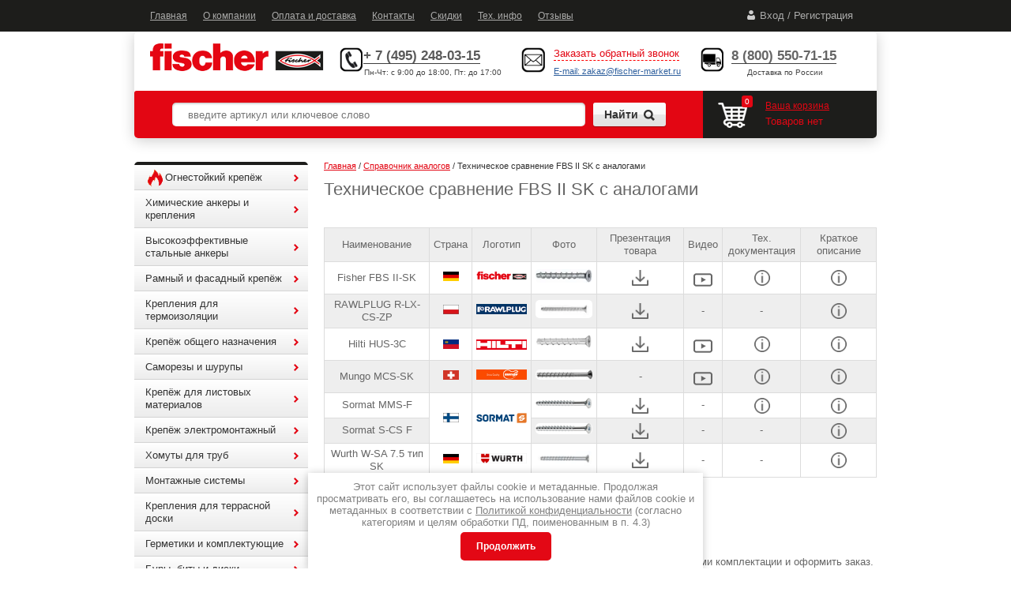

--- FILE ---
content_type: text/html; charset=utf-8
request_url: https://fischer-market.ru/tekhnicheskoye-sravneniye-fbs-ii-sk-s-analogami
body_size: 29522
content:

<!doctype html>
<html lang="ru">
<head>
<link rel="icon" href="https://fischer-market.ru/favicon.ico" type="image/x-icon" />
<link rel="shortcut icon" href="https://fischer-market.ru/favicon.ico" type="image/x-icon" />
<meta charset="utf-8">
<meta name="robots" content="all"/>

<meta name="viewport" content="width=device-width, height=device-height, initial-scale=1.0, maximum-scale=1.0, user-scalable=no">
<meta name="msapplication-tap-highlight" content="no"/>
<meta name="format-detection" content="telephone=no">
<meta http-equiv="x-rim-auto-match" content="none">

<title>Техническое сравнение FBS II SK с аналогами</title>
<!-- assets.top -->
<meta property="og:type" content="website">
<meta property="og:url" content="https://fischer-market.ru/tekhnicheskoye-sravneniye-fbs-ii-sk-s-analogami">
<meta property="og:site_name" content="Fischer-market.ru - официальный дилер марки Fischer в России.">
<meta name="twitter:card" content="summary">
<!-- /assets.top -->

<meta name="description" content="Аналоги химических анкеров FBS II SK, сравнение химических составов и комплектующих, характеристики, сертификаты, pdf презентация FBS II SK">
<meta name="keywords" content="Техническое сравнение FBS II SK с аналогами">
<meta name="SKYPE_TOOLBAR" content="SKYPE_TOOLBAR_PARSER_COMPATIBLE">
 
<link rel="alternate"  href="https://fischer-market.ru/tekhnicheskoye-sravneniye-fbs-ii-sk-s-analogami" />


<style>
	.corgif-one-sticky img {
		display: block;
		margin: 0 auto;
	}
	.site-slider .item + .item {
		display: none;
	}
	@media (max-width: 980px) {
		.header {
		    margin-top: 40px;
	    }
	}
</style>

            
<style>
.footer p,.sidebar p{margin:0}.edit-block-wrap{margin-top:30px;border:4px solid #c84663;padding:10px;background:#fff;position:relative;border-radius:3px}.edit-block-wrap .edit-block-body{color:#2b333a;font-size:14px}.edit-block-wrap{border:none;padding:0}.edit-block-wrap2{background:#e30613;border:none;padding:0;margin-top:20px;-moz-box-shadow:0 3px 18px rgba(0,0,0,.2);-webkit-box-shadow:0 3px 18px rgba(0,0,0,.2);box-shadow:0 3px 18px rgba(0,0,0,.2)}.edit-block-wrap .edit-block-body{color:#fff;font-size:0}.podbor-krepega{height:120px;border:1px solid #ff8585;margin:30px 0;border-radius:3px;text-align:center}.podbor-krepega img{width:50px}.podbor-krepega div{float:left;padding:10px}.footmenu{margin-left:100px;margin-top:20px;height:180px}.foot-block{float:left;margin-right:80px}.foot-block ul{padding:0;width:200px}.foot-block ul li{padding:5px 0;list-style-type:none}.foot-block a{color:#ababaa;text-decoration:none}.foot-block p{font-weight:700;font-size:14px;text-transform:uppercase;color:#eee;border-bottom:1px solid}.footer-in .footmenu{margin:0;padding-left:100px;padding-top:20px;min-height:180px;height:auto}@media (max-width:980px){.mob_hblock{display:none}.top-menu-wrap{min-height:0}.top-menu-wrap .reg-wrap{position:fixed;top:7px;right:50px;z-index:101;margin:0}.top-menu-wrap .top-menu{display:none}.header{margin-top:40px;height:auto;position:relative;z-index:4}.header:before{position:fixed;left:0;right:0;top:0;height:40px;content:'';background:#25000b;z-index:100}.header .new-contacts-phone{position:fixed;right:0;top:0;display:block;width:40px;height:40px;background:url(/t/v3922/images/tel-logo-white.png) 50% 46% no-repeat #e30613;float:none;margin:0;padding:0;z-index:101}.header .new-contacts-phone .new-contacts-phone-title{position:absolute;top:0;right:0;left:0;height:40px}.header .new-contacts-phone .new-contacts-phone-body{display:none}.header .new-contacts-phone .new-contacts-phone-body a{color:#fff!important;text-decoration:none}.header .header-bot{padding:0}.header .corgif-one-sticky{display:block!important;width:100%;text-align:center;float:none!important}.header #raspor-block,.header #top-block-dostavka,.header .corgif-three-sticky,.header .corgif-two-sticky,.header .icon-callback{display:none!important}.header .head_bot_block{display:flex}.header .head_bot_block .search-panel{width:calc(100% - 220px);height:auto;display:flex}.header .head_bot_block .search-panel .search-form{display:flex;width:calc(100% - 205px);float:none;position:relative}.header .head_bot_block .search-panel .search-form #smart-search{width:calc(100% - 102px);height:auto;-webkit-box-sizing:border-box;-moz-box-sizing:border-box;box-sizing:border-box;outline:0}.header .head_bot_block .search-panel .search-form .search-but{float:none}.header #shop2-cart-preview{float:right;width:220px;min-width:220px}.header #shop2-cart-preview .cart-wrap{float:none;width:auto}.header #shop2-cart-preview .cart-wrap .cart-in{padding-top:15px;padding-left:19px;margin:0}.content-wrapper{padding:0}.sidebar.left{display:none}.sidebar.left~.main>.content{margin:0;padding:20px}.footer-in .footmenu{display:none}}html{font-family:sans-serif;-ms-text-size-adjust:100%;-webkit-text-size-adjust:100%}a{background-color:transparent}button,input,select{color:inherit;font:inherit;margin:0}button::-moz-focus-inner,input::-moz-focus-inner{border:0;padding:0}table{border-collapse:collapse;border-spacing:0}.g-button{position:relative;display:inline-block;box-sizing:border-box;padding:.5em 1.35714em;text-decoration:none!important;color:#fff!important;border:.07143em solid rgba(0,0,0,.1);border-radius:.28571em;outline:0;background-color:#15c;background-image:linear-gradient(-180deg,#3b7cef 0,#15c 100%);box-shadow:0 .07143em .07143em 0 rgba(0,0,0,.2);text-shadow:0 1px 1px rgba(0,0,0,.2);font-family:Arial,sans-serif;font-size:14px;font-weight:700;line-height:1.2}.g-button{position:relative;display:inline-block;box-sizing:border-box;padding:.5em 1.35714em;text-decoration:none!important;border:.07143em solid rgba(0,0,0,.1);text-shadow:0 1px 1px rgba(0,0,0,.2);border-radius:.28571em;outline:0;box-shadow:0 .07143em .07143em 0;font-family:Arial,sans-serif;font-size:14px;font-weight:700;line-height:1.2;-webkit-appearance:button;color:#fff!important;background-color:#15c;background-image:linear-gradient(-180deg,#3b7cef 0,#15c 100%)}.s3-cookie-message-wrap{position:fixed;z-index:9999;left:0;right:0;bottom:64px;display:none;justify-content:center}.s3-cookie-message{display:flex;align-items:center;background:#fff;border:1px solid #d6d6d6;box-sizing:border-box;box-shadow:2px 2px 18px rgba(0,0,0,.14);border-radius:8px;max-width:1664px;padding:32px;margin:0 32px}.s3-cookie-message .s3-cookie-message__text{font-family:"Open Sans",sans-serif;font-style:normal;font-weight:400;font-size:15px;line-height:20px;align-items:center;color:#212121}.s3-cookie-message .s3-cookie-message__btn{margin-left:32px}@media only screen and (max-width:1024px){.s3-cookie-message-wrap{bottom:32px}.s3-cookie-message{padding:24px}.s3-cookie-message .s3-cookie-message__text{font-size:14px;line-height:19px}}@media only screen and (max-width:768px){.s3-cookie-message-wrap{bottom:24px}.s3-cookie-message{margin:0 24px;padding:16px}.s3-cookie-message .s3-cookie-message__text{font-size:12px;line-height:16px}.s3-cookie-message .s3-cookie-message__btn{margin-left:24px}}@media only screen and (max-width:375px){.s3-cookie-message-wrap{bottom:16px}.s3-cookie-message{flex-direction:column;align-items:end;margin:0 16px}.s3-cookie-message .s3-cookie-message__text{margin-bottom:13px}}.hide{display:none!important}.show{display:block!important}html{overflow-y:scroll;font-family:sans-serif;-ms-text-size-adjust:100%;-webkit-text-size-adjust:100%}body{margin:0}aside,header,main,nav{display:block}a{background:0 0}strong{font-weight:700}h1{margin:.67em 0;font-size:2em}img{border:0}hr{-moz-box-sizing:content-box;box-sizing:content-box;height:0}button,input,select{margin:0;color:inherit;font:inherit}button{overflow:visible}button,select{text-transform:none}button,input[type=submit]{-webkit-appearance:button}button::-moz-focus-inner,input::-moz-focus-inner{padding:0;border:0}input{line-height:normal}table{border-spacing:0;border-collapse:collapse}td{padding:0}.hide{display:none}.show{display:block}.clear-self:after{display:block;visibility:hidden;clear:both;height:0;content:''}body{position:relative;min-width:980px;text-align:left;color:#666;background:url(/g/templates/shop2/1.40.2/css/pattern-repeat.png) #efe6d7;font-family:Arial,Helvetica,sans-serif;font-size:13px;line-height:1.25}h1,h3{color:#666;font-family:Arial,Helvetica,sans-serif;font-weight:400;font-style:normal}h1{margin-top:0;font-size:22px}h3{font-size:13px}a{text-decoration:underline;color:#08c}a img{border-color:#666}.site-path{margin-bottom:10px;white-space:pre-wrap;line-height:1}.footer a img,.header a img,.sidebar a img{border:none}.site-wrapper{max-width:1000px;min-height:99.6875%;padding:0 0 30px;background:#fff;margin:0 auto}.header{position:relative;width:940px;margin:0 auto}.top-menu-wrap{width:940px;min-height:40px;margin:0 auto;padding:0 10px}.top-menu-wrap ul.top-menu{list-style:none;margin:0;padding:0;font-size:0;line-height:0}.top-menu-wrap ul.top-menu li{display:inline-block;vertical-align:top}.top-menu-wrap ul.top-menu a{font-size:12px;color:#08c;margin:0 10px;display:block;line-height:40px}.img-reg{background:url(/g/templates/shop2/1.40.2/css/log-in.png) no-repeat;width:10px;height:13px;display:inline-block;position:absolute;left:-16px;top:6px}.reg-wrap{float:right;margin-right:20px;margin-top:7px;position:relative;line-height:0}.reg-wrap .login,.reg-wrap .password-wr{display:inline-block;vertical-align:top;margin-bottom:10px}.reg-wrap .login{margin-bottom:10px}.reg-wrap .textarea{border:1px solid #d3d3d3;background-color:#fff;width:138px;height:23px;-webkit-border-radius:3px;-moz-border-radius:3px;-ms-border-radius:3px;-o-border-radius:3px;border-radius:3px;-moz-box-shadow:inset 0 1px 2px rgba(0,0,0,.2);-webkit-box-shadow:inset 0 1px 2px rgba(0,0,0,.2);box-shadow:inset 0 1px 2px rgba(0,0,0,.2);position:relative}.reg-wrap .textarea input{width:130px;height:23px;border:none;background:0 0;font-size:12px;line-height:13px;padding:0 0 0 8px;outline:0}.reg-wrap .links{margin-top:0}.reg-wrap a{font-size:12px;color:#08c;line-height:normal;display:inline-block;vertical-align:top}.reg-wrap a.registration{color:#c84663}.header-bot{margin:0;min-height:60px;position:relative;-moz-box-shadow:0 3px 18px rgba(0,0,0,.2);-webkit-box-shadow:0 3px 18px rgba(0,0,0,.2);box-shadow:0 3px 18px rgba(0,0,0,.2)}.header-bot .search-panel{width:690px;height:30px;background:#c84663;padding:15px;line-height:0;font-size:0;float:left;-webkit-border-radius:3px 0 0 3px;-moz-border-radius:3px 0 0 3px;-ms-border-radius:3px 0 0 3px;-o-border-radius:3px 0 0 3px;border-radius:3px 0 0 3px;position:relative}.header-bot form.search-form{float:left;width:485px;height:30px;font-size:0;line-height:0}.header-bot form.search-form input[type=text]{float:left;border:none;width:338px;height:14px;font-size:13px;line-height:normal;background:#fff;margin:0;line-height:15px;padding:8px 20px;vertical-align:top;-webkit-border-radius:0 3px 3px 0;-moz-border-radius:0 3px 3px 0;-ms-border-radius:0 3px 3px 0;-o-border-radius:0 3px 3px 0;border-radius:0 3px 3px 0;-moz-box-shadow:inset 0 1px 3px rgba(0,0,0,.3);-webkit-box-shadow:inset 0 1px 3px rgba(0,0,0,.3);box-shadow:inset 0 1px 3px rgba(0,0,0,.3);position:relative}.header-bot form.search-form .search-but{float:left;width:92px;height:30px;margin-left:10px;position:relative;background-color:#ffc861;-webkit-border-radius:3px;-moz-border-radius:3px;-ms-border-radius:3px;-o-border-radius:3px;border-radius:3px;-moz-box-shadow:0 1px 1px rgba(0,0,0,.3),inset 0 15px 0 rgba(255,255,255,.4);-webkit-box-shadow:0 1px 1px rgba(0,0,0,.3),inset 0 15px 0 rgba(255,255,255,.4);box-shadow:0 1px 1px rgba(0,0,0,.3),inset 0 15px 0 rgba(255,255,255,.4);background-image:-webkit-gradient(linear,left top,left bottom,color-stop(0,#ffd990),color-stop(100%,#ffc861));background-image:-o-linear-gradient(top,#ffd990 0,#ffc861 100%);background-image:-moz-linear-gradient(top,#ffd990 0,#ffc861 100%);background-image:-webkit-linear-gradient(top,#ffd990 0,#ffc861 100%);background-image:-ms-linear-gradient(top,#ffd990 0,#ffc861 100%);background-image:linear-gradient(to bottom,#ffd990 0,#ffc861 100%);-pie-background:linear-gradient(to bottom,#ffd990 0%,#ffc861 100%)}.header-bot form.search-form .search-but input[type=submit]{font-size:14px;font-weight:700;border:none;line-height:30px;background:0 0;color:#333;width:92px;height:30px;font-family:arial;padding:0;text-align:left;padding-left:14px}.header-bot form.search-form .search-but .search-icon{position:absolute;right:14px;top:9px;width:14px;height:14px;background:url(/g/templates/shop2/1.40.2/css/search-icon.png) no-repeat}.cart-wrap{float:right;width:220px;min-height:60px;background:#ffc861}.cart-wrap .cart-in{margin-top:15px;margin-left:19px}.cart-wrap .cart-in .cart-icon{width:32px;height:32px;background:url(/g/templates/shop2/1.40.2/css/cart.png) no-repeat;float:left;margin-right:20px;position:relative}.cart-wrap .cart-in .cart-icon .cart-amount{position:absolute;right:-11px;top:-9px;background:#c84663;line-height:15px;padding:0 4px;font-size:10px;color:#fff;-webkit-border-radius:3px;-moz-border-radius:3px;-ms-border-radius:3px;-o-border-radius:3px;border-radius:3px}.cart-wrap .cart-in .enter-cart{margin-top:-3px;font-size:12px;display:inline-block;vertical-align:top}.cart-wrap .cart-in .enter-cart a{color:#c84663}.cart-wrap .cart-in .cart-price{font-size:18px;color:#333;line-height:14px}.content-wrapper{position:relative;width:940px;min-height:0;padding:30px 0 60px;margin:0 auto}.main{float:left;width:100%}.content{padding:0}.sidebar{position:relative}.sidebar.left{float:left;width:220px;margin-right:-100%}.sidebar.left~.main>.content{margin-left:240px}.cart-amount2{position:absolute;right:-11px;top:12px;background:#c84663;line-height:15px;padding:0 4px;font-size:10px;color:#fff;border-radius:3px;-moz-border-radius:3px;-webkit-border-radius:3px;-khtml-border-radius:3px}.categories{list-style:none;margin:0;padding:0;width:220px;border-top:4px solid #ffc861;-moz-box-shadow:0 3px 18px rgba(0,0,0,.2);-webkit-box-shadow:0 3px 18px rgba(0,0,0,.2);box-shadow:0 3px 18px rgba(0,0,0,.2);position:relative}.categories>li>a{background:#fff;display:block;font-size:13px;color:#333;text-decoration:none}.categories>li>a>span{display:block;padding-right:12px;position:relative;-moz-box-shadow:inset 0 -1px 0 rgba(0,0,0,.1);-webkit-box-shadow:inset 0 -1px 0 rgba(0,0,0,.1);box-shadow:inset 0 -1px 0 rgba(0,0,0,.1);background-image:-webkit-gradient(linear,left top,left bottom,color-stop(0,rgba(0,0,0,0)),color-stop(100%,rgba(0,0,0,.08)));background-image:-o-linear-gradient(top,rgba(0,0,0,0) 0,rgba(0,0,0,.08) 100%);background-image:-moz-linear-gradient(top,rgba(0,0,0,0) 0,rgba(0,0,0,.08) 100%);background-image:-webkit-linear-gradient(top,rgba(0,0,0,0) 0,rgba(0,0,0,.08) 100%);background-image:-ms-linear-gradient(top,rgba(0,0,0,0) 0,rgba(0,0,0,.08) 100%);background-image:linear-gradient(to bottom,rgba(0,0,0,0) 0,rgba(0,0,0,.08) 100%);-pie-background:linear-gradient(to bottom,rgba(0,0,0,0) 0%,rgba(0,0,0,0.08) 100%)}.categories>li>a>span>span{display:block;padding:8px 17px 8px 14px;background:url(/g/templates/shop2/1.40.2/css/catg-arrow.png) right center no-repeat}.left-menu{list-style:none;padding:0;margin:30px 0 0;background:#fff;border:4px solid #ffc861;padding:0 10px;position:relative;-webkit-border-radius:3px;-moz-border-radius:3px;-ms-border-radius:3px;-o-border-radius:3px;border-radius:3px;-moz-box-shadow:0 3px 18px rgba(0,0,0,.2);-webkit-box-shadow:0 3px 18px rgba(0,0,0,.2);box-shadow:0 3px 18px rgba(0,0,0,.2)}.left-menu>li>a{font-size:13px;color:#08c;margin:7px 0;display:inline-block}.edit-block-wrap .edit-block-title{font-size:18px;font-weight:700;color:#c84663;padding-bottom:10px}.counters{margin-top:30px;margin-right:20px}.button1{padding:2px 14px;border:none;font-size:14px;font-weight:700;color:#333;position:relative;-webkit-border-radius:3px;-moz-border-radius:3px;-ms-border-radius:3px;-o-border-radius:3px;border-radius:3px;-webkit-background-clip:padding;-moz-background-clip:padding;background-clip:padding-box;background-color:#efe6d7;-moz-box-shadow:0 1px 1px rgba(0,0,0,.3),inset 0 15px 0 rgba(255,255,255,.6);-webkit-box-shadow:0 1px 1px rgba(0,0,0,.3),inset 0 15px 0 rgba(255,255,255,.6);box-shadow:0 1px 1px rgba(0,0,0,.3),inset 0 15px 0 rgba(255,255,255,.6);background-image:-webkit-gradient(linear,left top,left bottom,color-stop(0,#f4eee3),color-stop(100%,#efe6d7));background-image:-o-linear-gradient(top,#f4eee3 0,#efe6d7 100%);background-image:-moz-linear-gradient(top,#f4eee3 0,#efe6d7 100%);background-image:-webkit-linear-gradient(top,#f4eee3 0,#efe6d7 100%);background-image:-ms-linear-gradient(top,#f4eee3 0,#efe6d7 100%);background-image:linear-gradient(to bottom,#f4eee3 0,#efe6d7 100%);-pie-background:linear-gradient(to bottom,#f4eee3 0%,#efe6d7 100%)}.shop-search-button-open{position:absolute;width:175px;height:30px;font-size:14px;font-weight:700;color:#333;line-height:30px;padding:0 15px;background:#fff;z-index:5;left:13px;top:-30px;-webkit-border-radius:3px 3px 0 0;-moz-border-radius:3px 3px 0 0;-ms-border-radius:3px 3px 0 0;-o-border-radius:3px 3px 0 0;border-radius:3px 3px 0 0}.shop-search-button-open span{width:9px;height:6px;display:block;position:absolute;right:12px;top:12px;background:url(/g/templates/shop2/1.40.2/css/small-arrows.png) 1000px 1000px no-repeat}.shop-search-button-open span.ar-bot{background-position:-140px -21px}.search-open{z-index:1;width:217px;background:#fff;color:#000;display:none;border:1px solid #d9d9d9;border-top:none;position:absolute;left:0;top:45px;-webkit-border-radius:4px 0 4px 4px;-moz-border-radius:4px 0 4px 4px;-ms-border-radius:4px 0 4px 4px;-o-border-radius:4px 0 4px 4px;border-radius:4px 0 4px 4px;-moz-box-shadow:0 3px 18px rgba(0,0,0,.2);-webkit-box-shadow:0 3px 18px rgba(0,0,0,.2);box-shadow:0 3px 18px rgba(0,0,0,.2)}.extended{background-color:#fff;padding:10px 18px 18px;position:relative;overflow:hidden;font-size:13px;color:#333;-webkit-border-radius:4px 0 4px 4px;-moz-border-radius:4px 0 4px 4px;-ms-border-radius:4px 0 4px 4px;-o-border-radius:4px 0 4px 4px;border-radius:4px 0 4px 4px}.extended div.row{line-height:19px;margin:5px 0}.extended select{width:180px;border:1px solid #d3d3d3;font-size:12px;color:#666;padding:3px 0;-webkit-border-radius:3px;-moz-border-radius:3px;-ms-border-radius:3px;-o-border-radius:3px;border-radius:3px;-moz-box-shadow:inset 0 1px 2px rgba(0,0,0,.2);-webkit-box-shadow:inset 0 1px 2px rgba(0,0,0,.2);box-shadow:inset 0 1px 2px rgba(0,0,0,.2)}.extended input{width:180px;border:1px solid #d3d3d3;padding:3px 0;-webkit-border-radius:3px;-moz-border-radius:3px;-ms-border-radius:3px;-o-border-radius:3px;border-radius:3px;-moz-box-shadow:inset 0 1px 2px rgba(0,0,0,.2);-webkit-box-shadow:inset 0 1px 2px rgba(0,0,0,.2);box-shadow:inset 0 1px 2px rgba(0,0,0,.2)}.extended input.small[type=text]{width:66px;padding:3px 8px;font-size:13px;color:#333;-moz-box-shadow:inset 0 1px 2px rgba(0,0,0,.2);-webkit-box-shadow:inset 0 1px 2px rgba(0,0,0,.2);box-shadow:inset 0 1px 2px rgba(0,0,0,.2)}#c_null{color:#c84663}.button-wrap2{position:relative;font-size:14px;font-weight:700;font-family:arial;color:#fff;text-decoration:none;border:none;padding:7px 14px;display:inline-block;vertical-align:top;-webkit-border-radius:3px;-moz-border-radius:3px;-ms-border-radius:3px;-o-border-radius:3px;border-radius:3px;-moz-box-shadow:0 1px 1px rgba(0,0,0,.3),inset 0 15px 0 rgba(255,255,255,.4);-webkit-box-shadow:0 1px 1px rgba(0,0,0,.3),inset 0 15px 0 rgba(255,255,255,.4);box-shadow:0 1px 1px rgba(0,0,0,.3),inset 0 15px 0 rgba(255,255,255,.4);background-image:-webkit-gradient(linear,left top,left bottom,color-stop(0,#d97e92),color-stop(100%,#c84663));background-image:-o-linear-gradient(top,#d97e92 0,#c84663 100%);background-image:-moz-linear-gradient(top,#d97e92 0,#c84663 100%);background-image:-webkit-linear-gradient(top,#d97e92 0,#c84663 100%);background-image:-ms-linear-gradient(top,#d97e92 0,#c84663 100%);background-image:linear-gradient(to bottom,#d97e92 0,#c84663 100%);-pie-background:linear-gradient(to bottom,#d97e92 0%,#c84663 100%)}body{background:url(/t/v3922/images/theme0/top-line.jpg) 0 top repeat-x #fff}.top-menu-wrap ul.top-menu a{color:#ababaa}.reg-wrap a.registration{color:#e74145}.reg-wrap a{color:#e74145}.button1{background:url(/t/v3922/images/theme0/button-n.jpg) 0 -5px repeat-x #e30815;-moz-box-shadow:inset 0 15px 0 rgba(255,255,255,.2);-webkit-box-shadow:inset 0 15px 0 rgba(255,255,255,.2);box-shadow:inset 0 15px 0 rgba(255,255,255,.2);color:#fff}.header-bot .search-panel{background:#e30613}.header-bot form.search-form .search-but{background:url(/t/v3922/images/theme0/search-b.jpg) repeat-x}.cart-wrap .cart-in .cart-icon{background:url(/t/v3922/images/theme0/shop-k.png) no-repeat;width:40px}.cart-wrap .cart-in .cart-icon .cart-amount{right:-4px;background:#e30613}.cart-wrap .cart-in .enter-cart a{color:#e30613}#c_null{color:#e30613}.cart-wrap .cart-in .cart-price{color:#fff}.cart-wrap{background:#1d1d1b}.categories{border-top:4px solid #1d1d1b;box-shadow:none}.categories>li>a>span>span{background:url(/t/v3922/images/theme0/catg-arrow.png) right center no-repeat}.left-menu{background-color:#313130;background-image:-o-linear-gradient(#313130,#1d1d1b);background-image:-moz-linear-gradient(#313130,#1d1d1b);background-image:-webkit-linear-gradient(#313130,#1d1d1b);background-image:-ms-linear-gradient(#313130,#1d1d1b);background-image:linear-gradient(#313130,#1d1d1b);-pie-background:linear-gradient(#313130,#1d1d1b);border:none}.left-menu>li>a{color:#fff}.edit-block-wrap .edit-block-title{color:#fff;display:none}a{color:#e30613}.button-wrap2{background:url(/t/v3922/images/theme0/che.png) repeat-x #1f1f1d}.site-path{color:#333;font-size:11px}.site-path a{color:#e30613}.scrollTop{position:fixed;right:5%;bottom:90px;margin-left:420px;-webkit-border-radius:3px;-moz-border-radius:3px;-ms-border-radius:3px;-o-border-radius:3px;border-radius:3px;width:50px;height:50px;background:url(/t/v3922/images/theme0/up.png) -8px -7px no-repeat}.categories>li>a>span{background-color:#f6f6f6;background-image:-o-linear-gradient(#fff,#ececec);background-image:-moz-linear-gradient(#fff,#ececec);background-image:-webkit-linear-gradient(#fff,#ececec);background-image:-ms-linear-gradient(#fff,#ececec);background-image:linear-gradient(#fff,#ececec);-pie-background:linear-gradient(#fff,#ececec)}.corgif-one-sticky img{padding:5px 20px;width:220px}div.two-num{margin-bottom:5px;font-size:17px;font-weight:700}div.two-num a{text-decoration:none;border-bottom:1px solid #3e3e3e;color:#5a5a5a}span.two-work-time{padding-left:20px;font-size:10px;color:#464646;float:left}div.three-callback{display:inline-block;border-bottom:1px solid red;border-bottom-style:dashed;margin-bottom:5px;color:#3e3e3e}.three-emeil a{font-size:11px;color:#2f609e}.icon-callback{display:none}.corgif-two-sticky img{width:30px;float:left}.top-but a{text-decoration:none}.icon-callback img{width:31px}.content-inner h1{z-index:3;position:relative}.content-inner .site-path{z-index:3;position:relative}.dopstyle1{margin-left:25px}.dopstyle2{padding-top:10px;height:50px}.dopstyle3{margin:10px 25px 0 10px}.dopstyle4{margin-right:9px}.header-bot.clear-self{padding-top:10px}.regEnter{color:#ababaa}.links a{margin-top:0}.links a.registration{padding:7px 0}#topForm{position:absolute;top:33px;right:-20px;background:#ffdfe1;z-index:4;padding:20px 25px;border:1px solid #a2a2a2;border-top:0;box-shadow:0 3px 18px rgba(0,0,0,.2);border-left:1px solid #d3d3d3;border-bottom:1px solid #d3d3d3;display:none}#tel800 .note{width:0;height:0;font-size:0;text-decoration:none;background:#fcfcfc;position:absolute;top:40px;left:741px;z-index:10;white-space:normal;text-align:left;visibility:hidden}body .g-button{background:#1d1d1b}body .reg-wrap .textarea input{padding:0 0 0 8px}.header-bot form.search-form{width:100%;display:flex;justify-content:center}.header-bot form.search-form input[type=text]{width:70%}[id^=sandbox_theme_panel]{color:#000;width:100px!important;font-size:10px!important;right:0!important;top:auto!important;bottom:0!important}.categories.sand>li>a>span{display:flex;align-items:center}.categories.sand>li>a>span>div{padding-left:14px;width:25px;min-width:25px;align-items:center;display:flex;justify-content:center}.categories.sand>li>a>span>div~span{padding-left:0}.categories.sand>li>a>span>span{flex:auto}.menu-mobile-wr .mobile-menu-in .mob_menu.icons>li>a{display:flex;align-items:center}.menu-mobile-wr .mobile-menu-in .mob_menu.icons>li>a .item-image{padding:0;width:25px;min-width:25px;float:none}.menu-mobile-wr .mobile-menu-in .mob_menu.icons>li>a .item-image~span{padding-left:0}.menu-mobile-wr .mobile-menu-in .mob_menu.icons>li>a>span{flex:auto;word-break:break-word}@media (max-width:960px){.menu-mobile-wr .mobile-menu-in .mob_menu.icons>li>a .item-image{margin-right:5px}}body,html{min-width:auto}img{max-width:100%;height:auto}iframe,input{max-width:100%}.new-contacts-phone{display:none}.content-wrapper,.header,.top-menu-wrap{width:100%;max-width:940px;-webkit-box-sizing:border-box;-moz-box-sizing:border-box;box-sizing:border-box}.site-wrapper{width:100%;overflow:hidden;position:relative}@media (max-width:980px){.mob_hblock{display:none}.top-menu-wrap{min-height:0}.top-menu-wrap .reg-wrap{position:fixed;top:7px;right:50px;z-index:101;margin:0}.top-menu-wrap .top-menu{display:none}.header{margin-top:40px;height:auto;position:relative;z-index:4}.header:before{position:fixed;left:0;right:0;top:0;height:40px;content:'';background:#25000b;z-index:100}.header .new-contacts-phone{position:fixed;right:0;top:0;display:block;width:40px;height:40px;background:url(/t/v3922/images/tel-logo-white.png) 50% 46% no-repeat #e30613;float:none;margin:0;padding:0;z-index:101}.header .new-contacts-phone .new-contacts-phone-title{position:absolute;top:0;right:0;left:0;height:40px}.header .new-contacts-phone .new-contacts-phone-body{display:none}.header .new-contacts-phone .new-contacts-phone-body a{color:#fff!important;text-decoration:none}.header .header-bot{padding:0}.header .corgif-one-sticky{display:block!important;width:100%;text-align:center;float:none!important}.header #raspor-block,.header #top-block-dostavka,.header .corgif-three-sticky,.header .corgif-two-sticky,.header .icon-callback{display:none!important}.header .head_bot_block{display:flex}.header .head_bot_block .search-panel{width:calc(100% - 220px);height:auto;display:flex}.header .head_bot_block .search-panel .search-form{display:flex;width:calc(100% - 205px);float:none;position:relative}.header .head_bot_block .search-panel .search-form #smart-search{width:calc(100% - 102px);height:auto;-webkit-box-sizing:border-box;-moz-box-sizing:border-box;box-sizing:border-box;outline:0}.header .head_bot_block .search-panel .search-form .search-but{float:none}.header #shop2-cart-preview{float:right;width:220px;min-width:220px}.header #shop2-cart-preview .cart-wrap{float:none;width:auto}.header #shop2-cart-preview .cart-wrap .cart-in{padding-top:15px;padding-left:19px;margin:0}.content-wrapper{padding:0}.sidebar.left{display:none}.sidebar.left~.main>.content{margin:0;padding:20px}}@media (max-width:768px){.header .head_bot_block{flex-direction:column}.header .head_bot_block .search-panel{width:100%;-webkit-box-sizing:border-box;-moz-box-sizing:border-box;box-sizing:border-box}.header .head_bot_block #shop2-cart-preview{width:100%;-webkit-box-sizing:border-box;-moz-box-sizing:border-box;box-sizing:border-box}}@media (max-width:580px){.header .head_bot_block .search-panel{flex-direction:column}.header .head_bot_block .search-panel .search-open{left:14px;right:14px;width:auto}.header .head_bot_block .search-panel .search-open .shop-search-button-open{left:0;right:0;width:auto}.header .head_bot_block .search-panel .search-form{width:100%;margin-top:20px}}.menu-mobile-wr{position:fixed;left:0;right:0;top:0;bottom:0;z-index:1000;background:rgba(0,0,0,.7);visibility:hidden;opacity:0}.menu-mobile-wr:before{display:none}.menu-mobile-wr .close-menu{position:absolute;right:-45px;top:10px;width:45px;height:47px;background:url(/t/v3922/images/close-ico.svg) 50% 50% no-repeat #e30613}.menu-mobile-wr .menu-overflow{position:absolute;right:0;left:0;top:0;bottom:0;overflow-y:auto}.menu-mobile-wr .mobile-menu-in{position:fixed;left:0;top:0;bottom:0;background:rgba(0,0,0,.7);background:rgba(255,255,255,.8);transform:translateX(-100%);width:250px}.menu-mobile-wr .mobile-menu-in .mob_menu{line-height:0;font-size:0;list-style:none;list-style-image:none;padding:15px;margin:0}.menu-mobile-wr .mobile-menu-in .mob_menu li{position:relative}.menu-mobile-wr .mobile-menu-in .mob_menu>li{padding-bottom:1px}.menu-mobile-wr .mobile-menu-in .mob_menu>li>a{font-weight:400;font-size:18px;line-height:18px;text-decoration:none;display:block;color:#fff;padding:0 25px 0 10px;border-radius:7px;-moz-border-radius:7px;-wekit-border-radius:7px;behavior:url(/g/libs/pie/1.0.0/pie.htc);position:relative;background:#e30613}.menu-mobile-wr .mobile-menu-in .mob_menu>li>a span{display:block;padding:4px 0 5px 10px}.menu-burger{position:fixed;left:0;top:0;width:40px;height:40px;background:#e30613;padding:0;border:none;outline:0;z-index:999}@media (min-width:981px){.menu-burger{display:none}}.menu-burger .lines{height:15px;position:relative;width:24px;margin:9px auto;border-top:3px solid #fff;border-bottom:3px solid #fff}.menu-burger .lines:before{content:"";position:absolute;left:0;right:0;top:6px;border-top:3px solid #fff}.menu_logo{padding:20px 20px 0}
</style>
<link rel="preload" href="/g/jquery/jquery-1.7.2.min.js" as="script">
<link rel="preload" href="/shared/highslide-4.1.13/highslide-full.packed.js" as="script">
<link rel="preload" href="/shared/s3/js/lang/ru.js" as="script">
<link rel="preload" href="/shared/s3/js/common.min.js" as="script">
<link rel="preload" href="/g/s3/goal/1.0.0/s3.goal.js" as="script">
<link rel="preload" href="/shared/s3/js/shop2/shop2.packed.js" as="script">
<link rel="preload" href="/g/printme.js" as="script">
<link rel="preload" href="/g/no_cookies.js" as="script">
<link rel="preload" href="/g/shop2v2/default/js/baron.min.js" as="script">
<link rel="preload" href="/t/v3922/images/shop2custom.min.js" as="script">
<link rel="preload" href="/g/shop2/disable.params.shop2.js" as="script">
<link rel="preload" href="/t/v3922/images/autocomplete/jquery-uii.min.js" as="script">
<link rel="preload" href="/t/v3922/images/js/site.filter.gpsi.js" as="script">
<link rel="preload" as="style" onload="this.onload=null;this.rel='stylesheet'" href="/g/css/styles_articles_tpl.css">
    <meta name="yandex-verification" content="651026f5c355216e" />

            <!-- 46b9544ffa2e5e73c3c971fe2ede35a5 -->
            <script src='/shared/s3/js/lang/ru.js'></script>
            <script src='/shared/s3/js/common.min.js'></script>
        <link rel='stylesheet' type='text/css' href='/shared/s3/css/calendar.css'  media="print" onload="this.media='all'"/><link rel='stylesheet' type='text/css' href='/shared/highslide-4.1.13/highslide.min.css' media="print" onload="this.media='all'"/>
<script type='text/javascript' src='/shared/highslide-4.1.13/highslide-full.packed.js'></script>
<script type='text/javascript'>
hs.graphicsDir = '/shared/highslide-4.1.13/graphics/';
hs.outlineType = null;
hs.showCredits = false;
hs.lang={cssDirection:'ltr',loadingText:'Загрузка...',loadingTitle:'Кликните чтобы отменить',focusTitle:'Нажмите чтобы перенести вперёд',fullExpandTitle:'Увеличить',fullExpandText:'Полноэкранный',previousText:'Предыдущий',previousTitle:'Назад (стрелка влево)',nextText:'Далее',nextTitle:'Далее (стрелка вправо)',moveTitle:'Передвинуть',moveText:'Передвинуть',closeText:'Закрыть',closeTitle:'Закрыть (Esc)',resizeTitle:'Восстановить размер',playText:'Слайд-шоу',playTitle:'Слайд-шоу (пробел)',pauseText:'Пауза',pauseTitle:'Приостановить слайд-шоу (пробел)',number:'Изображение %1/%2',restoreTitle:'Нажмите чтобы посмотреть картинку, используйте мышь для перетаскивания. Используйте клавиши вперёд и назад'};</script>
<link rel="icon" href="/favicon.ico" type="image/x-icon">

<!--s3_require-->
<link rel="stylesheet" href="/g/basestyle/1.0.1/article/article.css" type="text/css" media="print" onload="this.media='all'"/>
<link rel="stylesheet" href="/g/basestyle/1.0.0/user/user.css" type="text/css" media="print" onload="this.media='all'"/>
<link rel="stylesheet" href="/g/basestyle/1.0.1/article/article.blue.css" type="text/css" media="print" onload="this.media='all'"/>
<script type="text/javascript" src="/g/basestyle/1.0.1/article/article.js" async></script>
<link rel="stylesheet" href="/g/basestyle/1.0.0/user/user.blue.css" type="text/css" media="print" onload="this.media='all'"/>
<script type="text/javascript" src="/g/basestyle/1.0.0/user/user.js"></script>
<!--/s3_require-->


<link href="/g/shop2/shop2.css" rel="preload" as="style" onload="this.onload=null;this.rel='stylesheet'" type="text/css" />
<link href="/g/shop2/comments/comments.less.css" rel="preload" as="style" onload="this.onload=null;this.rel='stylesheet'" type="text/css" />
<link rel="preload" as="style" onload="this.onload=null;this.rel='stylesheet'" type="text/css" href="/g/shop2/elements.less.css">

	<script type="text/javascript" src="/g/jquery/jquery-1.7.2.min.js" charset="utf-8"></script>


<script type="text/javascript" src="/shared/s3/js/shop2/shop2.packed.js"></script>
<script type="text/javascript" src="/g/printme.js" charset="utf-8"></script>
<script type="text/javascript" src="/g/no_cookies.js" charset="utf-8"></script>
<script type="text/javascript" src="/g/shop2v2/default/js/baron.min.js"></script>
<script type="text/javascript" src="/t/v3922/images/shop2custom.min.js" charset="utf-8"></script>
<script type="text/javascript" src="/g/shop2/disable.params.shop2.js" charset="utf-8"></script>
<script type="text/javascript">
	shopClient.uri = '/magazin';
	shopClient.mode = '';
       		shop2.facets.enabled = true;
        </script>
<script>
	jQuery.event.special.touchstart = {
    	setup: function( _, ns, handle ) {
	        this.addEventListener("touchstart", handle, { passive: !ns.includes("noPreventDefault") });
	    }
	};
</script>


<!-- <link rel="stylesheet" href="/t/v3922/images/theme/styles.scss.css"> --> 

<!-- ClickToCall -->
<!--<script type='text/javascript' src='https://ctc.ru.itoolabs.net/ctc2.js'></script>-->
<!--<script type='text/javascript'>itl_add_ctc_css('office.gravitel.ru');</script>-->
<!-- ClickToCall -->


<link rel="preload" as="style" onload="this.onload=null;this.rel='stylesheet'" href="/t/v3922/images/css/styles.gpsi.min.css">

<link rel="stylesheet" href="/t/v3922/images/site.radius.scss.css">


<!-- Global site tag (gtag.js) - Google Analytics -->
<script async src="https://www.googletagmanager.com/gtag/js?id=UA-109915609-1"></script>

<script>
setTimeout(() => {
  window.dataLayer = window.dataLayer || [];
  function gtag(){dataLayer.push(arguments);}
  gtag('js', new Date());

  gtag('config', 'UA-109915609-1');
}, 4000);
</script>
<!-- Google Tag Manager -->
<script>setTimeout(() => {(function(w,d,s,l,i){w[l]=w[l]||[];w[l].push({'gtm.start':
new Date().getTime(),event:'gtm.js'});var f=d.getElementsByTagName(s)[0],
j=d.createElement(s),dl=l!='dataLayer'?'&l='+l:'';j.async=true;j.src=
'https://www.googletagmanager.com/gtm.js?id='+i+dl;f.parentNode.insertBefore(j,f);
})(window,document,'script','dataLayer','GTM-NK8QKQM');}, 4000);</script>
<!-- End Google Tag Manager -->
<!-- Google Tag Manager (noscript) -->
<noscript><iframe src="https://www.googletagmanager.com/ns.html?id=GTM-NK8QKQM"
height="0" width="0" style="display:none;visibility:hidden"></iframe></noscript>
<!-- End Google Tag Manager (noscript) -->

<!--[if lt IE 10]>
<script src="/g/libs/ie9-svg-gradient/0.0.1/ie9-svg-gradient.min.js"></script>
<script src="/t/v3922/images/js/jquery.placeholder.min.js"></script>
<script src="/t/v3922/images/js/jquery.textshadow.min.js"></script>
<script src="/t/v3922/images/js/ie.js"></script>
<![endif]-->
<!--[if lt IE 9]>
<script src="/g/libs/html5shiv/html5.js"></script>
<![endif]-->


<script>
	shop2.facets.search.wrapper = '.search-form form';
</script>


<script>
setTimeout(() => {
(function(w,d,u){
var s=d.createElement('script');s.async=true;s.src=u+'?'+(Date.now()/60000|0);
var h=d.getElementsByTagName('script')[0];h.parentNode.insertBefore(s,h);
})(window,document,'https://crm.1001krep.ru/upload/crm/site_button/loader_5_sej7xs.js');
}, 4000);
</script>

<link rel="preload" as="style" onload="this.onload=null;this.rel='stylesheet'" href="/g/templates/solutions/all/form/gr-form.less.css" type="text/css" />

<script type="application/ld+json">
	{
	    "@context": "https://schema.org",
	    "@type": "Organization",
	    "name": "fischer",
	    	    "logo": "https://fischer-market.ru/d/fischer-mini-logo.png",
	    "image": "https://fischer-market.ru/d/fischer-mini-logo.png",
	    	    "address": {
	        "@type": "PostalAddress",
	         "streetAddress": "Московская область, Ленинский городской округ, посёлок городского типа Боброво",	         "postalCode": "142718",	         "addressRegion": "Московская область",	        "addressLocality": "Москва",	        "addressCountry": "RU"
	    },
	    	    "telephone": [
	        	            "+7 (495) 248-03-15",	        	            "8 (800) 550-71-15"	        	    ],	    	     "email": "zakaz@fischer-market.ru" 	}
</script>


<script type="application/ld+json">
    {
        "@context": "https://schema.org",
        "@type": "WebSite",
        "url": "https://fischer-market.ru/",
        "potentialAction": [{
            "@type": "SearchAction",
            "target": {
                "@type": "EntryPoint",
                "urlTemplate": "https://fischer-market.ru/search?q={search_term_string}"
            },
            "query": "required name=search_term_string"
        }, {
            "@type": "SearchAction",
            "target": {
                "@type": "EntryPoint",
                "urlTemplate": "https/query.example.com/search/?q={search_term_string}"
            },
            "query": "required name=search_term_string"
        }]
    }
</script>


	<script type="application/ld+json">{"@context": "https://schema.org","@type": "BreadcrumbList","itemListElement": [{"@type": "ListItem","position": 1,"name": "Главная","item": "https://fischer-market.ru"},{"@type": "ListItem","position": 2,"name": "Справочник аналогов","item": "https://fischer-market.ru/spravochnik-analogov"},{"@type": "ListItem","position": 3,"name": "Техническое сравнение FBS II SK с аналогами"}]}</script>
<link rel="stylesheet" href="/t/v3922/images/css/seo_styles.scss.css">
</head>
<body class="no-transition" itemscope itemtype="https://schema.org/WebPage">
	<div class="hideParamsCart" style="display: none"><span>Материал основания</span><span>Условия использования</span><span>Нагрузки</span><span>Время отверждения</span><span>Одобрен для использования</span><span>Температура монтажа (основания)</span><span>Категория товаров</span></div>
<nav class="top-menu-wrap">
	
<script>
	$(function (){
	
		$(".regEnter p").click(function () {
		    $("#topForm").toggle();
		  });
	
		$('body').click(function(e) {
		    if ( !$(e.target).closest('.reg-wrap').length ) {
		    	$("#topForm").css("display","none");
		    };
		});
	});
</script>

<div class="reg-wrap">
	<div class="img-reg"></div>
	<div class="regEnter"><p >Вход / Регистрация</p></div>
<form method="post" action="/users-1" id="topForm" id="shop2-login" style="display:none;">
<input type="hidden" name="mode" value="login" />
      <div class="reg-in">
          <div class="login">
              <div class="textarea">
                  <input placeholder="Логин:" type="text" name="login" class="log-in">
              </div>
          </div>
          <div class="password-wr">
              <div class="textarea">
                  <input placeholder="Пароль:" type="password" class="password" name="password">
              </div>
          </div>
          <input type="submit" class="button1" value="Войти">
      </div>
            <div class="links">
          <a href="/users-1/register" class="registration">Регистрация</a>
          <a href="/users-1/forgot_password">Забыли пароль?</a>
      </div>
<re-captcha data-captcha="recaptcha"
     data-name="captcha"
     data-sitekey="6LcNwrMcAAAAAOCVMf8ZlES6oZipbnEgI-K9C8ld"
     data-lang="ru"
     data-rsize="invisible"
     data-type="image"
     data-theme="light"></re-captcha></form>
    </div>    <ul class="top-menu"><li><a href="/" >Главная</a></li><li><a href="/o-kompanii" >О компании</a></li><li><a href="/oplata-i-dostavka" >Оплата и доставка</a></li><li><a href="/kontakty" >Контакты</a></li><li><a href="/skidki" >Скидки</a></li><li><a href="/tekh-info" >Тех. инфо</a></li><li class="mob_hblock "><a href="/ostavit-otzyv" >Отзывы</a></li></ul></nav>
<div class="site-wrapper clear-self ">
    <header role="banner" class="header" itemscope itemtype="https://schema.org/WPHeader">
        <div class="header-in clear-self">
        	<button class="menu-burger">
				<div class="lines"></div>
			</button>
			<div class="menu-top-wrapper menu-mobile-wr">
				<div class="mobile-menu-in">
					<div class="close-menu"></div>
					<div class="menu-overflow">
						<div class="menu_logo">
							<a href="https://fischer-market.ru" alt="На главную" title="На главную" itemprop="url">
		        				<img class="lazyload" data-src="/thumb/2/-RGPOC1xR-rrATTBYKdrGQ/r/d/fischer-mini-logo.png" itemprop="url image" alt="На главную" title="На главную" width="220" height="35">
		        			</a>
	        			</div>
						<ul class="mob_menu"><li><a href="/" ><span>Главная</span></a></li><li><a href="/o-kompanii" ><span>О компании</span></a></li><li><a href="/oplata-i-dostavka" ><span>Оплата и доставка</span></a></li><li><a href="/kontakty" ><span>Контакты</span></a></li><li><a href="/skidki" ><span>Скидки</span></a></li><li><a href="/tekh-info" ><span>Тех. инфо</span></a></li><li class="mob_hblock "><a href="/ostavit-otzyv" ><span>Отзывы</span></a></li></ul>						<ul class="mob_menu icons asd"><li><a href="/category/krepezh-fischer-ognestojkij" ><span class="item-image"><img src="/thumb/2/AKO9ju1rbdE0b5dPPaqXkw/50r50/d/ognestojkij_krepezh_fischer-market.png" alt="Огнестойкий крепёж"></span><span>Огнестойкий крепёж</span></a></li><li><a href="/category/ankery-fischer-khimicheskiye" ><span>Химические анкеры и крепления</span></a></li><li><a href="/category/ankery-fischer-mehanicheskie" ><span>Высокоэффективные стальные анкеры</span></a></li><li><a href="/category/ramnyj-i-fasadnyj-krepezh-fischer" ><span>Рамный и фасадный крепёж</span></a></li><li><a href="/category/krepleniya-fischer-dlya-termoizolyatsii" ><span>Крепления для термоизоляции</span></a></li><li><a href="/category/krepezh-fischer-obshchego-naznacheniya" ><span>Крепёж общего назначения</span></a></li><li><a href="/category/samorezy-i-shurupy-fischer" ><span>Саморезы и шурупы</span></a></li><li><a href="/category/krepezh-fischer-dlya-pustotelykh-materialov" ><span>Крепёж для листовых материалов</span></a></li><li><a href="/category/krepezh-fischer-dlya-elektromontazhnyh-rabot" ><span>Крепёж электромонтажный</span></a></li><li><a href="/category/homuty-dlya-trub-fischer" ><span>Хомуты для труб</span></a></li><li><a href="/category/montazhnye-sistemy-fischer" ><span>Монтажные системы</span></a></li><li><a href="/category/krepleniya-fischer-dlya-terrasnoj-doski" ><span>Крепления для террасной доски</span></a></li><li><a href="/category/montazhnaya-pena-i-germetiki-fischer" ><span>Герметики и комплектующие</span></a></li><li><a href="/category/rashodniki-dlya-perforatora" ><span>Буры, биты и диски</span></a></li><li><a href="/category/nerzhaveyushchij-krepezh" ><span class="item-image"><img src="/thumb/2/5nZS-d3Ub-Q37qEWeVoJhw/50r50/d/nerz4.webp" alt="Нержавеющий крепеж"></span><span>Нержавеющий крепеж</span></a></li><li><a href="/category/obshchestroitelnyj-krepezh" ><span>Общестроительный крепёж</span></a></li><li><a href="/stroitelstvo-s-fischer-v-sejsmicheskih-zonah" ><span class="item-image"><img src="/thumb/2/Sli28lUCbZgx-syxBPMfwQ/50r50/d/stroitelstvo_s_fischer_v_sejsmicheskih_zonah.png" alt="Сейсмостойкие решения"></span><span>Сейсмостойкие решения</span></a></li></ul>						
						<ul class="mob_menu"><li><a href="/tekh-info" ><span>Техническая информация</span></a></li><li><a href="/sertifikaty" ><span>Сертификаты</span></a></li><li class="opened"><a href="/spravochnik-analogov" ><span>Справочник аналогов</span></a></li><li><a href="/skidki" ><span>Скидки для оптовиков</span></a></li><li><a href="/oplata-i-dostavka" ><span>Оплата и доставка</span></a></li><li><a href="/standarty-din/iso/gost" ><span>Стандарты DIN / ISO / ГОСТ</span></a></li><li><a href="/voprosy-i-otvety" ><span>Вопросы и ответы</span></a></li><li><a href="/stati" ><span>Статьи</span></a></li><li><a href="/user" ><span>Регистрация</span></a></li></ul>					</div>
				</div>
			</div>
						<div class="new-contacts-phone">
				<div class="new-contacts-phone-title"></div>
				<div class="new-contacts-phone-body"><a href="tel:+74952480315">+ 7 (495) 248-03-15</a><br />
Пн-Пт: c 09:00 до 18:00<br />
<br />
<a alt="Заказать обратный звонок" class="callback-but " href="/vsplyvayushchaya-forma" title="Заказать обратный звонок">Заказать обратный звонок</a><br />
<a href="mailto:zakaz@fischer-market.ru">E-mail: zakaz@fischer-market.ru</a><br />
<br />
<a href="tel:88005507115">8 (800) 550-71-15</a><br />
Доставка по России</div>
			</div>
						        <div class="header-bot clear-self">
        	<div class="corgif-static">
        		<div class="corgif-one-sticky" style="display: inline-block; float:left;">
        			<a href="https://fischer-market.ru" alt="На главную" title="На главную">
        				<img src="/thumb/2/-RGPOC1xR-rrATTBYKdrGQ/r/d/fischer-mini-logo.png"  alt="На главную" title="На главную" width="220" height="35" style="aspect-ratio: 220 / 35">
        			</a>
        		</div>
								<div class="corgif-two-sticky dopstyle2" style="float:left;">
                <div class="two-num">
                	<div id="clickToCall" alt="Позвонить с сайта" title="Позвонить с сайта">
                		
                        <!-- ClickToCall вставьте этот код туда, где должна быть кнопка. Замените button_id на идентификатор кнопки -->
                        <!-- <script>itl_ctc_obj(document.getElementById('clickToCall'), 'ctc_d63fd0fb-1833-4720-b4ef-70ec604258c2', 'ru', {mode: ITL_CTC_DIALPAD|ITL_CTC_POPUP, domain: 'office.gravitel.ru'});</script> -->
                        <!-- ClickToCall -->
                        
                        	<img data-class="dopstyle4" src="/thumb/2/CMQIpEJ4zsyuuDOkm9tX9A/r/d/icon-for-menu-head.png" alt="Телефон" title="Телефон">
                        	<span class="tel-num"></span>
                        	<a href="tel:+74952480315">+ 7 (495) 248-03-15</a>
                        	                            </div>
            	</div>
                <span class="two-work-time" style="padding-left: 31px; margin: -5px 0 0 0;">Пн-Чт: c 9:00 до 18:00, Пт: до 17:00</span>
            </div>
            <div class="icon-callback dopstyle1" style="display: inline-block; float:left;">
            	<a href="/vsplyvayushchaya-forma" class="callback-but" alt="Заказать обратный звонок" title="Заказать обратный звонок"><img src="/thumb/2/VB0LUM_GGejLwZJg4kh8pQ/r/d/icon-for-menu-head1.png" alt="Заказать обратный звонок" title="Заказать обратный звонок" style=" margin-top: 10px; "></a>
            	</div>
            	<div class="corgif-three-sticky dopstyle3" style="display: inline-block; float:left;">
            	
            	<div class="three-callback">
                    <div class="top-but"><a href="/vsplyvayushchaya-forma" class="callback-but" alt="Заказать обратный звонок" title="Заказать обратный звонок">Заказать обратный звонок</a></div>
                </div><br>
            	<span class="three-emeil"><a href="mailto:zakaz@fischer-market.ru">E-mail: <span>zakaz@fischer-market.ru</span></a></span>
            </div>
            
<div id="top-block-dostavka">
    <div class="corgif-two-sticky dopstyle2" style="float:left;">
    <div class="two-num" id="tel800">
        <a href="/oplata-i-dostavka#oplatadostavka">
    	<div style="cursor: pointer;" alt="Фишер маркет доставка">
            <img class="dopstyle4" src="/thumb/2/VhDgj_bpenh4ODfw5S2ptQ/r/d/delivery1.png" alt="Телефон" title="Телефон"></a>
            <span class="tel-num"></span>
            <span style="border-bottom: 1px solid #3e3e3e;">8 (800) 550-71-15</span>
            <meta itemprop="telephone" content="8 (800) 550-71-15">
<div class="note">
<a href="tel:+74952480315">+ 7 (495) 248-03-15</a><br />
Пн-Пт: c 09:00 до 18:00<br />
<br />
<a alt="Заказать обратный звонок" class="callback-but " href="/vsplyvayushchaya-forma" title="Заказать обратный звонок">Заказать обратный звонок</a><br />
<a href="mailto:zakaz@fischer-market.ru">E-mail: zakaz@fischer-market.ru</a><br />
<br />
<a href="tel:88005507115">8 (800) 550-71-15</a><br />
Доставка по России
</div>
        </div>
    </div>
    <span class="two-work-time" style="margin: 0 0 0 0;">Доставка по России</span>
</div>
</div>
<div id="raspor-block" style="height:65px;"></div>
        	</div>
        	<div class="head_bot_block">
	            <div class="search-panel">
	        	    
<script>
	$(function(){
		shop2.facets.searchSetup();
	})
</script>

		                <form action="/magazin/search" method="get" class="search-form" name="shop2_search" enctype="multipart/form-data">
	                	<input id="smart-search" name="search_text" type="text"  value="" placeholder="введите артикул или ключевое слово" />
	                	
		                <div class="search-but">
		                    <div class="search-icon"></div>
		                    <input type="submit" value="Найти" />
		                </div>
	                <re-captcha data-captcha="recaptcha"
     data-name="captcha"
     data-sitekey="6LcNwrMcAAAAAOCVMf8ZlES6oZipbnEgI-K9C8ld"
     data-lang="ru"
     data-rsize="invisible"
     data-type="image"
     data-theme="light"></re-captcha></form>
	            </div>
	            <div id="shop2-cart-preview">
<div class="cart-wrap">
    <div class="cart-in">
        <div class="cart-icon">
         <div class="cart-amount">0</div>
         <div class="cart-amount2"></div>
        </div>
        <div class="enter-cart"><a href="/magazin/cart">Ваша корзина</a></div>
        <span id="c_null" class="show">Товаров нет</span>
        <div class="cart-price hide">0.00&nbsp;руб.</div>
    </div>
</div>
</div>			</div>
										<script type="text/javascript" src="/t/v3922/images/autocomplete/jquery-uii.min.js"></script>					
					
					<script>
						$(function () {
						
							function windowHeight(){
								var h = ($(window).height()) - 206;
						        $('.ui-widget-content-box').css('max-height', h);
						        $('.ui-widget-content').css('max-height', h);
							} 					
							$(window).resize(windowHeight);
							
					        var cache = {};
					        $("#smart-search").autocomplete({
					            source: function (request, response) {
					                var term = request.term;
					                if (term in cache) {
					                    response(cache[term]);
					                    return;
					                }
								
					                $.ajax({
					                	dataType: 'json',
					                	url: '/magazin/search?autocomplete=true&search_text=' + encodeURIComponent(request.term),
					                	success: function (data, status, xhr) {
						                    $.each(data, function(key, item){
						                    	data[key]['value'] = decodeURIComponent(item.value)
						                    })
						                    cache[term] = data;
						                    response(data);
						                },
						                error: function (data, status, xhr) {
						                    console.log(status);
						                }
					                });
					                windowHeight();
					                
					            },
					           // minLength: 2,
                               // scroll: true,
                                max: 40,
					            select: function (event, ui) {
					                document.location = ui.item.url+$('#smart-search').val();  
					                return false;
					            },
					            open: function( event, ui ) {
					            	if ($(document).find('.ui-widget-content-box').length==0) {
					            		$('.ui-widget-content').wrapAll('<div class="ui-widget-content-box">');	
					            	}
					            	$(document).find('.show_li_next').remove();
					            	var search_text = $('#smart-search').val();	
									$(document).find('.ui-widget-content-box').append('<a onclick="location.href=this.href" href="/magazin/search?search_text='+ search_text +'" class="show_li_next"><span>Показать все результаты</span></a>');
					            	$('.ui-widget-content > li').each(function(index, element) {
										if ($(this).find('.price_old').text()=='0') {
											$(this).find('.price_old').hide();
										}
										var price_current = parseInt($(this).find('.price_old').next().text()); 
										if ( price_current=="0" ) {
											$(this).find('.price_old').next().html('<span class="norequest">По запросу</span>');
										}
										
									});
					            	/*$(document).find('.ui-widget-content > li:nth-child(10)').addClass('show_li').after('<a href="/magazin/search?search_text='+ search_text +'" class="show_li_next"><span>Показать все результаты</span></a>');*/
					            	
					            	if ($(document).find('.ui-widget-content > li').length > 999) {
					            		
										
										$('.ui-widget-content > li').each(function(index, element) {
											if (index>999) {
												$(this).remove();
											}
										});
										
										$(document).on('click','.show_li_next',function(){
											$('.ui-widget-content').addClass('show_all');
										});
									}
									else if ($(document).find('.ui-widget-content > li').length == 1) {
										$(document).find('.ui-widget-content > li:first').addClass('first_li');
									}
									
									var ui_menu_box = $(document).find('.ui-widget-content-box'),
										ui_menu = $(document).find('.ui-widget-content'),
										search_w = $(document).find('#smart-search').width();
										search_t = $(document).find('#smart-search').offset();
									
									ui_menu_box.width(search_w+38)
									ui_menu.width(search_w+38)
									ui_menu_box.css('top', search_t.top+30);
									ui_menu_box.css('left', search_t.left);
									$(document).find('ul.ui-widget-content').css('display','block').slideDown();
									$(document).find('div.ui-widget-content-box').css('display','block').slideDown();
					            },
					            close: function( event, ui ) {
					            	$(document).find('ul.ui-widget-content').css('display','block');
					            	$(document).find('div.ui-widget-content-box').slideUp();
					            }
					        }).autocomplete('instance')._renderItem = function (ul, item) {
				
					            var cont = '';
					            var note = item.note;
					            var my_url = item.url;
					            var my_url_text = $('#smart-search').val();
					            var article = item.article ? '<div>Артикул: ' + item.article + '</div>' : '';
					            
					            cont += '<a href="'+ my_url +''+ my_url_text +'"><table class="autocomplete-table"><tr>';
					            cont += '<td class="autocomplete-item-image"><div><img src="' + item.image + '"></div></td>';
					            cont += '<td class="autocomplete-item-name"><div class="autocomplete-item-name-box">' + decodeURIComponent(item.label) + ' ' + item.note + article + '</div></td>';
					            cont += '<td class="autocomplete-item-price"><div class="price_old"><span>'+item.price_old+'</span></div><div>' + item.price + '</div></td>';
					            cont += '</tr></table></a>';
				
					            return $('<li>')
					                .append(cont)
					                .appendTo(ul);
					        };
					    });
					</script>					
					           
            
            
            
        </div>
        </div>
    </header><!-- .header-->
    <div class="content-wrapper clear-self">
        <aside role="complementary" class="sidebar left" itemscope itemtype="https://schema.org/WPSideBar">
            <ul class="categories sand"><li ><a href="/category/krepezh-fischer-ognestojkij"><span><div><img src="/thumb/2/XQEYild_eiduJcAGIk68Lg/50r/d/ognestojkij_krepezh_fischer-market.png" alt="Огнестойкий крепёж"></div><span>Огнестойкий крепёж</span></span></a></li><li ><a href="/category/ankery-fischer-khimicheskiye"><span><span>Химические анкеры и крепления</span></span></a></li><li ><a href="/category/ankery-fischer-mehanicheskie"><span><span>Высокоэффективные стальные анкеры</span></span></a></li><li ><a href="/category/ramnyj-i-fasadnyj-krepezh-fischer"><span><span>Рамный и фасадный крепёж</span></span></a></li><li ><a href="/category/krepleniya-fischer-dlya-termoizolyatsii"><span><span>Крепления для термоизоляции</span></span></a></li><li ><a href="/category/krepezh-fischer-obshchego-naznacheniya"><span><span>Крепёж общего назначения</span></span></a></li><li ><a href="/category/samorezy-i-shurupy-fischer"><span><span>Саморезы и шурупы</span></span></a></li><li ><a href="/category/krepezh-fischer-dlya-pustotelykh-materialov"><span><span>Крепёж для листовых материалов</span></span></a></li><li ><a href="/category/krepezh-fischer-dlya-elektromontazhnyh-rabot"><span><span>Крепёж электромонтажный</span></span></a></li><li ><a href="/category/homuty-dlya-trub-fischer"><span><span>Хомуты для труб</span></span></a></li><li ><a href="/category/montazhnye-sistemy-fischer"><span><span>Монтажные системы</span></span></a></li><li ><a href="/category/krepleniya-fischer-dlya-terrasnoj-doski"><span><span>Крепления для террасной доски</span></span></a></li><li ><a href="/category/montazhnaya-pena-i-germetiki-fischer"><span><span>Герметики и комплектующие</span></span></a></li><li ><a href="/category/rashodniki-dlya-perforatora"><span><span>Буры, биты и диски</span></span></a></li><li ><a href="/category/nerzhaveyushchij-krepezh"><span><div><img src="/thumb/2/hSmdcqcY97M6T-xVhozmRw/50r/d/nerz4.webp" alt="Нержавеющий крепеж"></div><span>Нержавеющий крепеж</span></span></a></li><li ><a href="/category/obshchestroitelnyj-krepezh"><span><span>Общестроительный крепёж</span></span></a></li><li ><a href="/stroitelstvo-s-fischer-v-sejsmicheskih-zonah"><span><div><img src="/thumb/2/P_5ZJn6Lllj-CBRv9s-4YA/50r/d/stroitelstvo_s_fischer_v_sejsmicheskih_zonah.png" alt="Сейсмостойкие решения"></div><span>Сейсмостойкие решения</span></span></a></li></ul>
            <ul class="left-menu"><li><a href="/tekh-info" >Техническая информация</a></li><li><a href="/sertifikaty" >Сертификаты</a></li><li class="opened"><a href="/spravochnik-analogov" >Справочник аналогов</a></li><li><a href="/skidki" >Скидки для оптовиков</a></li><li><a href="/oplata-i-dostavka" >Оплата и доставка</a></li><li><a href="/standarty-din/iso/gost" >Стандарты DIN / ISO / ГОСТ</a></li><li><a href="/voprosy-i-otvety" >Вопросы и ответы</a></li><li><a href="/stati" >Статьи</a></li><li><a href="/user" >Регистрация</a></li></ul>            
                        <div class="edit-block-wrap">
                <div class="edit-block-title">АКЦИЯ!!!</div>
                <div class="edit-block-body"><p style="font-size:0; "><a href="/rasprodazha-ostatkov" target="_blank"><img alt="Хиты продаж fischer-market" height="220" class="lazyload" data-src="/d/hity_prodazh_fischer-market.png" title="" width="220" /></a></p>

<div class="podbor-krepega">
<h3 style="margin: 10px 0px 5px 0px; font-size: 11px; font-weight: bold; text-transform: uppercase;"><a href="/podbor-krepezha-po-stroitelnomu-materialu" style="color: #1e1e1c;">Подбор крепежа по материалу</a></h3>

<div><a alt="Бетон" href="/magazin/tag/%D0%91%D0%B5%D1%82%D0%BE%D0%BD" title="Бетон"><img height="50" class="lazyload" data-src="/thumb/2/KqK-pzpeWGW8r8CAqok2Yg/r/d/%D0%91%D0%B5%D1%82%D0%BE%D0%BD.jpg" width="50" /> </a>

<p style="font-size: 13px;"><a alt="Бетон" href="/magazin/tag/%D0%91%D0%B5%D1%82%D0%BE%D0%BD" title="Бетон">Бетон</a></p>
<a alt="Бетон" href="/magazin/tag/%D0%91%D0%B5%D1%82%D0%BE%D0%BD" title="Бетон"> </a></div>

<div><a href="/magazin/tag/%D0%9F%D1%83%D1%81%D1%82%D0%BE%D1%82%D0%B5%D0%BB%D1%8B%D0%B9-%D0%BA%D0%B8%D1%80%D0%BF%D0%B8%D1%87-%D0%B1%D0%BB%D0%BE%D0%BA%D0%B8"><img alt="Кирпич" height="50" class="lazyload" data-src="/thumb/2/haQYsZm5F43hdej2eMRUFw/r/d/%D0%9F%D1%83%D1%81%D1%82%D0%BE%D1%82%D0%B5%D0%BB%D1%8B%D0%B9_%D0%BA%D0%B8%D1%80%D0%BF%D0%B8%D1%87_%D0%B8_%D0%B1%D0%BB%D0%BE%D0%BA%D0%B8.jpg" title="Кирпич" width="50" /> </a>

<p style="font-size: 13px;"><a href="/magazin/tag/%D0%9F%D1%83%D1%81%D1%82%D0%BE%D1%82%D0%B5%D0%BB%D1%8B%D0%B9-%D0%BA%D0%B8%D1%80%D0%BF%D0%B8%D1%87-%D0%B1%D0%BB%D0%BE%D0%BA%D0%B8">Кирпич</a></p>
<a href="/magazin/tag/%D0%9F%D1%83%D1%81%D1%82%D0%BE%D1%82%D0%B5%D0%BB%D1%8B%D0%B9-%D0%BA%D0%B8%D1%80%D0%BF%D0%B8%D1%87-%D0%B1%D0%BB%D0%BE%D0%BA%D0%B8"> </a></div>
<!--<div><a alt="Камень" href="/magazin/tag/%D0%9A%D0%B0%D0%BC%D0%B5%D0%BD%D1%8C" title="Камень"><img class="lazyload" data-src="/thumb/2/NQLi0z3LvdKc7Lf_Iu-pOQ/r/d/%D0%9F%D1%80%D0%B8%D1%80%D0%BE%D0%B4%D0%BD%D1%8B%D0%B9_%D0%BA%D0%B0%D0%BC%D0%B5%D0%BD%D1%8C.jpg" /> </a>

<p style="font-size: 13px;"><a alt="Камень" href="/magazin/tag/%D0%9A%D0%B0%D0%BC%D0%B5%D0%BD%D1%8C" title="Камень">Камень</a></p>
<a alt="Камень" href="/magazin/tag/%D0%9A%D0%B0%D0%BC%D0%B5%D0%BD%D1%8C" title="Камень"> </a></div>
</div>!-->

<div><a alt="Асфальт" href="/ankernye-krepleniya-dlya-asfalta" title="Асфальт"><img height="50" class="lazyload" data-src="/d/dizajn_bez_nazvaniya_3.png" width="50" /> </a>

<p style="font-size: 13px;"><a alt="Асфальт" href="/ankernye-krepleniya-dlya-asfalta" title="Асфальт">Асфальт</a></p>
<a alt="Асфальт" href="/ankernye-krepleniya-dlya-asfalta" title="Асфальт"> </a></div>
</div>

<p><a href="/besplatnaya-dostavka-po-rossii"><img alt="54" height="450" class="lazyload" data-src="/thumb/2/EzOFPzb3cbQPCW0EuowEDQ/r/d/54.gif" style="border-width: 0;" title="" width="220" /></a></p></div>
            </div>
                        <div class="edit-block-wrap2">               
                <div class="edit-block-body">
                                        <script defer src="/t/v3922/images/js/gr-form.gpsi.js"></script>
                    <div id="gr-form-wrap"></div>
                    <style type="text/css">
                      .gr-form {border:none;}
                    </style>                  
                </div>
            </div> 
                    </aside> 
        <!-- .sidebar-left -->
        <main role="main" class="main" itemprop="mainEntity">
            <div class="content">
                <div class="content-inner">
                                        <div class="site-path"><a href="/">Главная</a> / <a href="/spravochnik-analogov">Справочник аналогов</a> / Техническое сравнение FBS II SK с аналогами</div>                    <h1 itemprop="headline">Техническое сравнение FBS II SK с аналогами</h1>
                                        										




	<table border="1" cellpadding="1" cellspacing="1" class="cor-table">
	<tbody>
		<tr>
			<td>Наименование</td>
			<td>Страна</td>
			<td>Логотип</td>
			<td>Фото</td>
			<td>Презентация товара</td>
			<td>Видео</td>
			<td>Тех. документация</td>
			<td>Краткое описание</td>
		</tr>
		<tr>
			<td>Fisher FBS II-SK</td>
			<td class="spranlg-flag"><img alt="" src="/thumb/2/myAjaI66yB2XG7gqYcM2ng/r/d/ger2.png" /></td>
			<td class="spranlg-logo"><img alt="" src="/thumb/2/zqop-bYOOUXm7m0-9-Rr2g/r/d/fisher-logo.png" /></td>
			<td><a class="highslide" href="/thumb/2/wNsIVRjIYfcbJyyQboiokg/r/d/P__P__FBS002__F__%5E23SALL__%5E23APP__%5E23V1.jpg" onclick="return hs.expand(this)"><img alt="P__P__FBS002__F__^23SALL__^23APP__^23V1.jpg" src="/thumb/2/B8eMJo02q4WwlIFbujo6pw/90r/d/P__P__FBS002__F__%5E23SALL__%5E23APP__%5E23V1.jpg" style="border-width: 0;" /></a></td>
			<td class="spranlg-prezent"><a href="/f/fbs_ii_sk.pdf" target="_blank">-</a></td>
			<td class="spranlg-video"><a class="fancybox-media" href="https://www.youtube.com/watch?v=CG9WxV1HB6U" title="FBS II-SK">-</a></td>
			<td>
			<div class="tCaracterStyle techCaracter techDok">
			<div class="note">
			<ol class="tekhChr-sertChr">
				<li><a href="/f/fbs_ii_sk_eta.pdf" target="_blank">Европейское техническое свидетельство - ETA</a></li>
				<li><a href="/f/sertificat_fischer_osnovnoy_0.pdf" target="_blank">Сертификат соответствия</a></li>
				<li><a href="/f/fbs_ii_sk_dop.pdf" target="_blank">Декларация производительности</a></li>
				<li><a href="/f/fbs_ii_sk_dibt.pdf" target="_blank">Немецкое национальное утверждение DIBt</a></li>
				<li><a href="/f/fbs_ii_sk_load_table.pdf" target="_blank">Таблица нагрузок</a></li>
			</ol>
			</div>
			</div>
			</td>
			<td>
			<div class="tCaracterStyle techCaracter">
			<div class="note">
			<ul class="tekhChr-krtkChr">
				<li><img src="/thumb/2/3GtgxbvYRHal4Nk3j8rYUQ/r/d/%D0%BA%D1%80_%D0%BA%D0%B2_1010.jpg" /><strong>Материал:&nbsp;</strong><span data-mce-mark="1">Высокопрочная оцинкованная сталь</span></li>
				<li><img src="/thumb/2/3GtgxbvYRHal4Nk3j8rYUQ/r/d/%D0%BA%D1%80_%D0%BA%D0%B2_1010.jpg" /><strong>Материал основания:&nbsp;</strong><span data-mce-mark="1">Бетон C20 / 25 до C50 / 60 без трещин.</span></li>
				<li><img src="/thumb/2/3GtgxbvYRHal4Nk3j8rYUQ/r/d/%D0%BA%D1%80_%D0%BA%D0%B2_1010.jpg" /><strong>Преимущества:&nbsp;</strong><span data-mce-mark="1">Шуруп для крепления к бетону произведен из высокопрочной стали. За счет этого данный шуруп можно многократно применять, т.е. многократно устанавливать и демонтировать. Установка шурупа не требует много времени. Шуруп устанавливается в отверстие 8 мм с помощью шуруповерта с битой TORX.</span></li>
				<li><img src="/thumb/2/3GtgxbvYRHal4Nk3j8rYUQ/r/d/%D0%BA%D1%80_%D0%BA%D0%B2_1010.jpg" /><strong>Применение:&nbsp;</strong><span data-mce-mark="1">Шуруп Fischer с потайной головкой, для бетона, используется для крепления различных конструкций к бетону. Часто при помощи данного шурупа монтируют ограждения, различные временные крепления конструкций, стойки опалубки, крепления препятствий и другие элементы. Изготовлен данный метиз из высокопрочной стали, что позволяет использовать шуруп при постоянных высоких нагрузках.</span></li>
			</ul>
			</div>
			</div>
			</td>
		</tr>
		<tr>
			<td>RAWLPLUG R-LX-CS-ZP</td>
			<td class="spranlg-flag"><img alt="" src="/thumb/2/tesVHMAFB3DWo3dwfWKPeQ/r/d/polsk-flag.png" /></td>
			<td class="spranlg-logo"><img alt="" src="/thumb/2/kDFjRTSTgAbFTi8g7PqaUA/r/d/rawplug.png" /></td>
			<td><a class="highslide" href="/thumb/2/qiZW6nABJ79QWJyjj-9zIA/r/d/r-lx-cs-zp_ankernij_bolt_dlya_betona.jpg" onclick="return hs.expand(this)"><img alt="r-lx-cs-zp_ankernij_bolt_dlya_betona.jpg" src="/thumb/2/7ZHFeOwYHOjfqmcZttIt-Q/90r/d/r-lx-cs-zp_ankernij_bolt_dlya_betona.jpg" style="border-width: 0;" /></a></td>
			<td class="spranlg-prezent"><a href="/f/prezent_rawlplug_r-lx.pdf" target="_blank">-</a></td>
			<td class="spranlg-video">-</td>
			<td>-</td>
			<td>
			<div class="tCaracterStyle techCaracter">
			<div class="note">
			<ul class="tekhChr-krtkChr">
				<li><img src="/thumb/2/3GtgxbvYRHal4Nk3j8rYUQ/r/d/%D0%BA%D1%80_%D0%BA%D0%B2_1010.jpg" /><strong>Материал:&nbsp;</strong><span data-mce-mark="1">Cталь оцинкованная</span></li>
				<li><img src="/thumb/2/3GtgxbvYRHal4Nk3j8rYUQ/r/d/%D0%BA%D1%80_%D0%BA%D0%B2_1010.jpg" /><strong>Материал основания:&nbsp;</strong><span data-mce-mark="1">Бетон, Бетонные блоки без пустот, Плотный природный камень, Полнотелый кирпич, Газобетонные блоки</span></li>
				<li><img src="/thumb/2/3GtgxbvYRHal4Nk3j8rYUQ/r/d/%D0%BA%D1%80_%D0%BA%D0%B2_1010.jpg" /><strong>Преимущества:&nbsp;</strong><span data-mce-mark="1">Благодаря уникальному дизайну особой резьбе при монтаже достигается высокая прочность соединения. Простой и удобный процесс мантажа. Небольшой диаметр сверления</span></li>
				<li><img src="/thumb/2/3GtgxbvYRHal4Nk3j8rYUQ/r/d/%D0%BA%D1%80_%D0%BA%D0%B2_1010.jpg" /><strong>Применение:&nbsp;</strong><span data-mce-mark="1">Монтаж сквозной, Фасады с вентиляцией, Стеллажи, Сидения в общественных местах, Монтаж лесов и витражей, , Крепление временных конструкций, Монтаж опалубки, Ворота и ограждения, Поручни и баллюстрады</span></li>
			</ul>
			</div>
			</div>
			</td>
		</tr>
		<tr>
			<td>Hilti HUS-3C</td>
			<td class="spranlg-flag"><img src="/thumb/2/1Hx0smrTRmiv9dMO17pw7g/r/d/hilti_loh.png" style="vertical-align: middle;" /></td>
			<td class="spranlg-logo"><img src="/thumb/2/b4_aCPVFn3sMxs9LC0HYSA/r/d/hilti-logo.png" style="vertical-align: middle;" /></td>
			<td><a class="highslide" href="/thumb/2/pkcM7PwN4VsBvn2eJpU6Ew/r/d/hus_3_c_anker-shurup_foto1.png" onclick="return hs.expand(this)"><img alt="hus_3_c_anker-shurup_foto1.png" src="/thumb/2/ZvdAkWYDjEGW5YMu_TLBaQ/90r/d/hus_3_c_anker-shurup_foto1.png" style="border-width: 0;" /></a></td>
			<td class="spranlg-prezent"><a href="/f/prezentacia_hilti_hus3c.pdf" target="_blank">-</a></td>
			<td class="spranlg-video"><a class="fancybox-media" href="https://www.youtube.com/watch?v=81jfTgO8VWA" title="HUS-3 C">-</a></td>
			<td>
			<div class="tCaracterStyle techCaracter techDok">
			<div class="note">
			<ol class="tekhChr-sertChr">
				<li><a href="/f/certificat_hilti_osnovnoi.pdf" target="_blank">Сертификат соответствия</a></li>
				<li><a href="/f/hus3-c_instruktsiya.pdf" target="_blank">Инструкция по использованию</a></li>
			</ol>
			</div>
			</div>
			</td>
			<td>
			<div class="tCaracterStyle techCaracter">
			<div class="note">
			<ul class="tekhChr-krtkChr">
				<li><img src="/thumb/2/3GtgxbvYRHal4Nk3j8rYUQ/r/d/%D0%BA%D1%80_%D0%BA%D0%B2_1010.jpg" /><strong>Материал:&nbsp;</strong><span data-mce-mark="1">Cталь оцинкованная</span></li>
				<li><img src="/thumb/2/3GtgxbvYRHal4Nk3j8rYUQ/r/d/%D0%BA%D1%80_%D0%BA%D0%B2_1010.jpg" /><strong>Материал основания:&nbsp;</strong><span data-mce-mark="1">Бетон без трещин</span></li>
				<li><img src="/thumb/2/3GtgxbvYRHal4Nk3j8rYUQ/r/d/%D0%BA%D1%80_%D0%BA%D0%B2_1010.jpg" /><strong>Преимущества:&nbsp;</strong><span data-mce-mark="1">Высокая эффективность &ndash; меньше бурения и других операций по сравнению с обычными анкерами, Регулируемый анкер: возможность регулировки включена в сертификат ETA, Сертификат ETA для бетона с трещинами и без трещин, Одобрено ETA C1 для сейсмических условий, Уменьшенные межосевые расстояния и расстояния до кромки</span></li>
				<li><img src="/thumb/2/3GtgxbvYRHal4Nk3j8rYUQ/r/d/%D0%BA%D1%80_%D0%BA%D0%B2_1010.jpg" /><strong>Применение:&nbsp;</strong><span data-mce-mark="1">Монтаж сквозной, Фасады с вентиляцией, Стеллажи, Сидения в общественных местах, Монтаж лесов и витражей, , Крепление временных конструкций, Монтаж опалубки, Ворота и ограждения, Поручни и баллюстрады</span></li>
			</ul>
			</div>
			</div>
			</td>
		</tr>
		<tr>
			<td>Mungo MCS-SK</td>
			<td class="spranlg-flag"><img alt="" src="/thumb/2/j-egdlRQa9H1NHCm5KZ2TQ/r/d/bez-imeni-2.png" /></td>
			<td class="spranlg-logo"><img alt="" src="/thumb/2/T7v6GnNWGdpcEZuuxyy3QA/r/d/mungo-logo.png" /></td>
			<td><a class="highslide" href="/thumb/2/H_rzZrRvZW283kvcpaAp_g/r/d/mcs-a-sk_pro-01.jpg" onclick="return hs.expand(this)"><img alt="mcs-a-sk_pro-01.jpg" src="/thumb/2/8H-I3SBhngo-n_-g3XDlPA/90r/d/mcs-a-sk_pro-01.jpg" style="border-width: 0;" /></a></td>
			<td class="spranlg-prezent">-</td>
			<td class="spranlg-video"><a class="fancybox-media" href="https://www.youtube.com/watch?v=eylrHJTZcg0" title="MCS-SK">-</a></td>
			<td>
			<div class="tCaracterStyle techCaracter techDok">
			<div class="note">
			<ol class="tekhChr-sertChr">
				<li><a href="/f/mungo_mcs-sk_eta.pdf" target="_blank">Европейское техническое свидетельство - ETA</a></li>
			</ol>
			</div>
			</div>
			</td>
			<td>
			<div class="tCaracterStyle techCaracter">
			<div class="note">
			<ul class="tekhChr-krtkChr">
				<li><img src="/thumb/2/3GtgxbvYRHal4Nk3j8rYUQ/r/d/%D0%BA%D1%80_%D0%BA%D0%B2_1010.jpg" /><strong>Материал:&nbsp;</strong><span data-mce-mark="1">Cталь оцинкованная</span></li>
				<li><img src="/thumb/2/3GtgxbvYRHal4Nk3j8rYUQ/r/d/%D0%BA%D1%80_%D0%BA%D0%B2_1010.jpg" /><strong>Материал основания:&nbsp;</strong><span data-mce-mark="1">Бетонные блоки от C20/25, Натуральный камень</span></li>
				<li><img src="/thumb/2/3GtgxbvYRHal4Nk3j8rYUQ/r/d/%D0%BA%D1%80_%D0%BA%D0%B2_1010.jpg" /><strong>Преимущества:&nbsp;</strong><span data-mce-mark="1">Экономичный и простой монтаж, Возможна установка на три различных глубины, Все разновидности головок шурупа, Возможность демонтажа и регулировки после монтажа, Монтаж вблизи от края основания а также между креплениями, Экономичное решение, Используется при сквозном монтаже, При необходимости наружного применения есть вариант шурупа из нержавеющей стали</span></li>
				<li><img src="/thumb/2/3GtgxbvYRHal4Nk3j8rYUQ/r/d/%D0%BA%D1%80_%D0%BA%D0%B2_1010.jpg" /><strong>Применение:&nbsp;</strong><span data-mce-mark="1">Ворота и ограждения, Кронштейны, Стальные конструкции, Монтаж стеллажей, Трубопроводы, Профили из стали, Общестроительный монтаж, Конструкции из дерева, Вентиляционные системы</span></li>
			</ul>
			</div>
			</div>
			</td>
		</tr>
		<tr>
			<td>Sormat MMS-F</td>
			<td class="spranlg-flag" rowspan="2"><img src="/thumb/2/Jsq1y-hpODiWLhhyj_zPUA/r/d/finskiy-flag.png" style="vertical-align: middle;" /></td>
			<td class="spranlg-logo" rowspan="2"><img src="/thumb/2/5Kqnh75P8ojAzuT2P-E3nw/r/d/sormat.png" style="vertical-align: middle;" /></td>
			<td><a class="highslide" href="/thumb/2/Z7BmuyfjKgggpnwJ1cqpeQ/r/d/sormat_mms-f.png" onclick="return hs.expand(this)"><img alt="sormat_mms-f.png" src="/thumb/2/pt_p8DSt1u-CoWulcy-slg/90r/d/sormat_mms-f.png" style="border-width: 0;" /></a></td>
			<td class="spranlg-prezent"><a href="/f/sormat_mms-s_hms-s_mms-f_hms-f.pdf" target="_blank">-</a></td>
			<td>-</td>
			<td>
			<div class="tCaracterStyle techCaracter techDok">
			<div class="note">
			<ol class="tekhChr-sertChr">
				<li><a href="/f/sormat_eta_mms-s_hms-s_mms-f_hms-f.pdf" target="_blank">Европейское техническое свидетельство - ETA</a></li>
				<li><a href="/f/tehsvidetelstvo_sormat_mms.pdf" target="_blank">Техническое свидетельство</a></li>
			</ol>
			</div>
			</div>
			</td>
			<td>
			<div class="tCaracterStyle techCaracter">
			<div class="note">
			<ul class="tekhChr-krtkChr">
				<li><img src="/thumb/2/3GtgxbvYRHal4Nk3j8rYUQ/r/d/%D0%BA%D1%80_%D0%BA%D0%B2_1010.jpg" /><strong>Материал:&nbsp;</strong><span data-mce-mark="1">Cталь оцинкованная</span></li>
				<li><img src="/thumb/2/3GtgxbvYRHal4Nk3j8rYUQ/r/d/%D0%BA%D1%80_%D0%BA%D0%B2_1010.jpg" /><strong>Материал основания:&nbsp;</strong><span data-mce-mark="1">Растянутая зона бетона , Сжатая зона бетона</span></li>
				<li><img src="/thumb/2/3GtgxbvYRHal4Nk3j8rYUQ/r/d/%D0%BA%D1%80_%D0%BA%D0%B2_1010.jpg" /><strong>Преимущества:&nbsp;</strong><span data-mce-mark="1">Самонарезающий анкерный шуруп для сквозного монтажа с тех. одобрением. Требует небольшого отверстия. Не имеет рекомендуемого момента затяжки. Не создает напряжение в материале основания, что допускает небольшие расстояния от края и между точками крепления. Можно демонтировать и использовать дважды. Оцинкованный - для сухих помещений и временных креплений на улице.</span></li>
				<li><img src="/thumb/2/3GtgxbvYRHal4Nk3j8rYUQ/r/d/%D0%BA%D1%80_%D0%BA%D0%B2_1010.jpg" /><strong>Применение:&nbsp;</strong><span data-mce-mark="1">Строительные леса, Временные крепления, Сидения, Полки, Кабельные каналы, Поручни, Доски</span></li>
			</ul>
			</div>
			</div>
			</td>
		</tr>
		<tr>
			<td>Sormat S-CS F</td>
			<td><a class="highslide" href="/thumb/2/Z7BmuyfjKgggpnwJ1cqpeQ/r/d/sormat_mms-f.png" onclick="return hs.expand(this)"><img alt="sormat_mms-f.png" src="/thumb/2/pt_p8DSt1u-CoWulcy-slg/90r/d/sormat_mms-f.png" style="border-width: 0;" /></a></td>
			<td class="spranlg-prezent"><a href="/f/sormat_mms-s_hms-s_mms-f_hms-f.pdf" target="_blank">-</a></td>
			<td>-</td>
			<td>-</td>
			<td>
			<div class="tCaracterStyle techCaracter">
			<div class="note">
			<ul class="tekhChr-krtkChr">
				<li><img src="/thumb/2/3GtgxbvYRHal4Nk3j8rYUQ/r/d/%D0%BA%D1%80_%D0%BA%D0%B2_1010.jpg" /><strong>Материал:&nbsp;</strong><span data-mce-mark="1">Сталь оцинкованная</span></li>
				<li><img src="/thumb/2/3GtgxbvYRHal4Nk3j8rYUQ/r/d/%D0%BA%D1%80_%D0%BA%D0%B2_1010.jpg" /><strong>Материал основания:&nbsp;</strong><span data-mce-mark="1">Пустотелая плита, Природный камень, Сжатая зона бетона, Пустотелый глиняный кирпич, Полнотелый глиняный кирпич</span></li>
				<li><img src="/thumb/2/3GtgxbvYRHal4Nk3j8rYUQ/r/d/%D0%BA%D1%80_%D0%BA%D0%B2_1010.jpg" /><strong>Преимущества:&nbsp;</strong><span data-mce-mark="1">Самонарезающий анкерный шуруп для сквозного монтажа. Требует небольшого отверстия. Не имеет рекомендуемого момента затяжки. Не создает напряжение в материале основания, что допускает небольшие расстояния от края и между точками крепления. Можно демонтировать и использовать дважды. Оцинкованный - для сухих помещений.</span></li>
				<li><img src="/thumb/2/3GtgxbvYRHal4Nk3j8rYUQ/r/d/%D0%BA%D1%80_%D0%BA%D0%B2_1010.jpg" /><strong>Применение:&nbsp;</strong><span data-mce-mark="1">Сидения, Полки, Кабельные каналы, Поручни, Доски</span></li>
			</ul>
			</div>
			</div>
			</td>
		</tr>
		<tr>
			<td>Wurth W-SA 7.5 тип SK</td>
			<td class="spranlg-flag"><img alt="ger2" src="/thumb/2/myAjaI66yB2XG7gqYcM2ng/r/d/ger2.png" style="border-width: 0;" title="" /></td>
			<td class="spranlg-logo"><img alt="wurth-logo" src="/thumb/2/4_d-FtxvduePYdQKlcUbmA/r/d/wurth-logo.png" style="border-width: 0;" title="" /></td>
			<td><a class="highslide" href="/thumb/2/JPa_894Luy6yR6YrgT9C9A/r/d/wurth_wsa-75-sk.jpg" onclick="return hs.expand(this)"><img alt="wurth_wsa-75-sk.jpg" src="/thumb/2/tocjNDLVYTnMT3POPT2Dwg/90r/d/wurth_wsa-75-sk.jpg" style="border-width: 0;" /></a></td>
			<td class="spranlg-prezent"><a href="/f/prezentacia_wurth_wsa.pdf" target="_blank">-</a></td>
			<td class="spranlg-video">-</td>
			<td>-</td>
			<td>
			<div class="tCaracterStyle techCaracter">
			<div class="note">
			<ul class="tekhChr-krtkChr">
				<li><img src="/thumb/2/3GtgxbvYRHal4Nk3j8rYUQ/r/d/%D0%BA%D1%80_%D0%BA%D0%B2_1010.jpg" /><strong>Материал:&nbsp;</strong><span data-mce-mark="1">Оцинкованная сталь</span></li>
				<li><img src="/thumb/2/3GtgxbvYRHal4Nk3j8rYUQ/r/d/%D0%BA%D1%80_%D0%BA%D0%B2_1010.jpg" /><strong>Материал основания:&nbsp;</strong><span data-mce-mark="1">Железобетонные и нормальные неусиленные бетонные конструкции класса прочности от С20/25 до С50/60</span></li>
				<li><img src="/thumb/2/3GtgxbvYRHal4Nk3j8rYUQ/r/d/%D0%BA%D1%80_%D0%BA%D0%B2_1010.jpg" /><strong>Преимущества:&nbsp;</strong><span data-mce-mark="1">Анкер удерживается в основании за счёт сцепления резьбы. Отсутствует расклинивающий эффект и опасность растрескивания основания. Не теряет свойство держать нагрузку при температурных скачках. Огнестойкий. Нагрузка может быть приложена сразу же после установки. Простой демонтаж. Сквозной монтаж. Быстрая установка. Не требуются специальные монтажные инструменты. Экономия времени</span></li>
				<li><img src="/thumb/2/3GtgxbvYRHal4Nk3j8rYUQ/r/d/%D0%BA%D1%80_%D0%BA%D0%B2_1010.jpg" /><strong>Применение:&nbsp;</strong><span data-mce-mark="1">Крепления металлических конструкций, Лежней, Опор, Труб, Деревянных балок, Подвесных потолков и т.д.</span></li>
			</ul>
			</div>
			</div>
			</td>
		</tr>
	</tbody>
</table>

<div class="cell-r">
<p class="text-left" style="margin-top: 35px;"><a class="button-wrap2" href="/fbs-ii-sk-shurup-fischer-dlya-bystrogo-montazha-v-beton-s-potaynoy-golovoy-i-shlitsem-torx-536880">Купить товар</a></p>
</div>
<script src="/t/images/js/tekhnicheskoye-sravneniye.js" type="text/javascript"></script>

	
</div> <!-- .content-inner -->
            </div> <!-- .content -->
        </main> <!-- .main -->
    </div>
</div> <!-- .site-wrapper -->
    <footer role="contentinfo" class="footer clear-self" itemscope itemtype="https://schema.org/WPFooter">
      <div class="footer-in">
<!-- .footmenu begin -->
<div class="footmenu" itemprop="copyrightHolder">
	<div class="one foot-block">
	<p>Контакты</p>
				<ul>
			<li><a href="https://fischer-market.ru/kontakty">Адреса складов</a></li>
			<li><span style="color: #ababaa;">Тел: <strong>+ 7 (495) 248-03-15</strong></span></li>
			<li><a href="/vsplyvayushchaya-forma" class="callback-but " alt="Заказать обратный звонок" title="Заказать обратный звонок">Заказать обратный звонок</a></li>
			<li><a href="mailto:zakaz@fischer-market.ru">E-mail: zakaz@fischer-market.ru</span></a></li>
						<li><a href="https://fischer-market.ru/napisat-pismo-direktoru">Написать письмо директору</a></li>
		</ul>
	</div>

	<div class="two foot-block">
	<p>Тех Поддержка</p>
	<ul>
		<li><a href="https://fischer-market.ru/sertifikaty">Сертификаты качества</a></li>
		<li><a href="https://fischer-market.ru/tekh-info">Тех. информация</a></li>
		<li><a href="https://fischer-market.ru/video-roliki-po-ustanovke-krepezhnykh-sistem-fischer">Видео по монтажу</a></li>
		<li><a href="https://fischer-market.ru/spravochnik-analogov">Подбор аналогов</a></li>
		<li><a href="https://fischer-market.ru/standarty-din/iso/gost">Стандарты DIN/ГОСТ/ISO</a></li>
		<!-- <li><a href="https://fischer-market.ru/vopros-otvet">Вопросы и ответы</a></li> -->
	</ul>
	</div>

	<div class="three foot-block">
		<p>Центр помощи</p>
		<ul>
			<li><a href="https://fischer-market.ru/kak-kupit-na-sayte">Как купить на сайте</a></li>
			<li><a href="https://fischer-market.ru/skidki">Скидки на объём</a></li>
			<li><a href="https://fischer-market.ru/oplata-i-dostavka">Оплата и доставка</a></li>
			<!--<li><a href="https://clck.yandex.ru/redir/dtype=stred/pid=47/cid=1248/*https://market.yandex.ru/shop/348258/reviews/add"><img src="https://clck.yandex.ru/redir/dtype=stred/pid=47/cid=1248/*https://img.yandex.ru/market/informer12.png" border="0" alt="Оцените качество магазина на Яндекс.Маркете." /></a></li>-->
		</ul>
	</div>
</div>
<!-- .footmenu end -->
        <div class="scrollTop"></div>
        <div class="kont"><p><span style="color: #c0c0c0;">Информация на сайте fischer-market.ru не является публичной офертой.<br />
ООО <span style="font-family: serif; font-size: 14px;">1001&nbsp;</span>KPEПЁЖ официальный дилер представительства компании fischerwerke GmbH в России ООО &quot;Фишер Крепежные Системы РУС&quot;<br />
<span style="color: #808080;"><a href="/kontakty" style="text-decoration: none;"><span style="color: #c0c0c0;">Адрес склада продукции fischer: </span><span style="color: #c0c0c0;">Московская область, Ленинский городской округ, Симферопольское шоссе, 25-й километр, 6/1, склад №7.&nbsp;Координаты: 55.538341, 37.606963</span></a></span></span></p></div>
        <div class="footer_in">
	        <div class="left-side">
	            <div class="site-name">
	            	            	            &copy; 2014 - 2026 
	            <br><a class="privacy_policy" href="/politika-konfidencialnosti">Политика конфиденциальности</a>
	            </div>
	            	        </div>
	        <div class="right-side">
	            <div class="site-copyright">
	                <span style='font-size:14px;' class='copyright'><!--noindex-->
<span style="text-decoration:underline; cursor: pointer;" onclick="javascript:window.open('https://megagr'+'oup.ru/?utm_referrer='+location.hostname)" class="copyright">Megagroup.ru</span>

<!--/noindex--></span>
	            </div>
	            <div style="display:none;" class="counters"><!--LiveInternet counter-->
<div style="display: none;">
<script type="text/javascript"><!--
document.write("<a href='//www.liveinternet.ru/click' "+
"target=_blank><img src='//counter.yadro.ru/hit?t15.2;r"+
escape(document.referrer)+((typeof(screen)=="undefined")?"":
";s"+screen.width+"*"+screen.height+"*"+(screen.colorDepth?
screen.colorDepth:screen.pixelDepth))+";u"+escape(document.URL)+
";"+Math.random()+
"' alt='' title='LiveInternet: показано число просмотров за 24"+
" часа, посетителей за 24 часа и за сегодня' "+
"border='0' width='88' height='31'><\/a>")
//--></script>
</div>
<!--/LiveInternet-->



<!-- Rating@Mail.ru counter -->
<script type="text/javascript">
setTimeout(() => {
var _tmr = window._tmr || (window._tmr = []);
_tmr.push({id: "2744212", type: "pageView", start: (new Date()).getTime()});
(function (d, w, id) {
  if (d.getElementById(id)) return;
  var ts = d.createElement("script"); ts.type = "text/javascript"; ts.async = true; ts.id = id;
  ts.src = (d.location.protocol == "https:" ? "https:" : "http:") + "//top-fwz1.mail.ru/js/code.js";
  var f = function () {var s = d.getElementsByTagName("script")[0]; s.parentNode.insertBefore(ts, s);};
  if (w.opera == "[object Opera]") { d.addEventListener("DOMContentLoaded", f, false); } else { f(); }
})(document, window, "topmailru-code");
}, 4000);
</script><noscript><div style="position:absolute;left:-10000px;">
<img src="//top-fwz1.mail.ru/counter?id=2744212;js=na" style="border:0;" height="1" width="1" alt="Рейтинг@Mail.ru" />
</div></noscript>
<!-- //Rating@Mail.ru counter -->

<!-- Global site tag (gtag.js) - Google Analytics -->
<script async src="https://www.googletagmanager.com/gtag/js?id=UA-147254059-1"></script>
<script>
setTimeout(() => {
  window.dataLayer = window.dataLayer || [];
  function gtag(){dataLayer.push(arguments);}
  gtag('js', new Date());

  gtag('config', 'UA-147254059-1');
}, 4000);
</script>


<!-- Yandex.Metrika counter --> 
<script type="text/javascript" > (function(m,e,t,r,i,k,a){m[i]=m[i]||function(){(m[i].a=m[i].a||[]).push(arguments)}; m[i].l=1*new Date(); for (var j = 0; j < document.scripts.length; j++) {if (document.scripts[j].src === r) { return; }} k=e.createElement(t),a=e.getElementsByTagName(t)[0],k.async=1,k.src=r,a.parentNode.insertBefore(k,a)}) (window, document, "script", "https://mc.yandex.ru/metrika/tag.js", "ym"); ym(55253263, "init", { clickmap:true, trackLinks:true, accurateTrackBounce:true, webvisor:true, ecommerce:"dataLayer" }); </script> <noscript><div><img src="https://mc.yandex.ru/watch/55253263" style="position:absolute; left:-9999px;" alt="" /></div></noscript> 
<!-- /Yandex.Metrika counter -->
<!--__INFO2026-01-21 01:28:08INFO__-->
</div>
	        </div>
        </div>
        </div>


<script src="/t/v3922/images/special.form.js"></script>
<link rel="stylesheet" href="/t/v3922/images/special.form.scss.css">
	

<script type="module">
$(function() {
	$(document).click(function(event) {
		if ($(event.target).closest('.search-panel').length) return;
		$('.sbtn.open').click();
		event.stopPropagation();
	});	
});
</script>


<script defer src="/t/v3922/images/cart_options.js"></script>


<script type="module">
$(function(){
	$('.shop2-filter, #shop2-color-ext-list li').on('change click keyUp', function(){
		setTimeout(function(){
			$('.type-select').each(function(){
				var option = $(this).find("select option").length;
				var emptyOption = $(this).find("select option.empty-val").length;
	    			if(option==emptyOption){
	    				$(this).addClass('displaynone');
	    			}else{
	    				$(this).removeClass('displaynone');
	    			}
			});
			
			$('.shop2-filter-custom-fields2').each(function(){
				var option = $(this).find(".aaa a").length;
				var emptyOption = $(this).find(".aaa a.empty-val").length;
	    			if(option==emptyOption){
	    				$(this).addClass('displaynone');
	    			}else{
	    				$(this).removeClass('displaynone');
	    			}
			});
			
			$('.shop2-filter-custom-fields3').each(function(){
				var option = $(this).find(".shop2-color-ext-list li").length;
				var emptyOption = $(this).find(".shop2-color-ext-list li.empty-val").length;
	    			if(option==emptyOption){
	    				$(this).addClass('displaynone');
	    			}else{
	    				$(this).removeClass('displaynone');
	    			}
			});
			
		},500);
	});
});
</script>

    


<script defer type="text/javascript" src="/g/libs/owl-carousel/2.3.4/owl.carousel.min.js"></script>
<script defer src="/t/v3922/images/js/adaptive_js.gpsi.js"></script>
<script defer src="/g/module/megaslider/js/megaslider.jquery.js" charset="utf-8"></script>
<script defer src="/g/s3/shop2/fly/0.0.1/s3.shop2.fly.js"></script>
<script defer src="/g/s3/shop2/popup/0.0.1/s3.shop2.popup.js"></script>

    
        <script type="module">
            $(function(){
              $.s3Shop2Fly({button: '.button-wrap1', image: '.product-image', cart: '#shop2-cart-preview .cart-wrap'});
            });
        </script>
    



<!-- fancy-box -->
<script defer type="text/javascript" src="/t/images/jqueryfancybox.min.js"></script>
<script defer type="text/javascript" src="/t/images/jqueryfancybox-media.js"></script>
    
    <script type="module">
            $('.fancybox-media')
                .attr('rel', 'media-gallery')
                .fancybox({
                    openEffect  : 'fade', // 'elastic', 'fade' or 'none'
			openSpeed   : 250,
			openEasing  : 'swing',
			openOpacity : true,
			openMethod  : 'zoomIn',
			scrolling :'true',

                    arrows : false,
                    helpers : {
                        media : {},
                        buttons : {}
                    }
                });
    </script>
    
<!--// fancy-box -->
    
    <script type="module">
    $(document).ready(function() {$('span span:contains("Нержавеющий крепеж")').addClass("nerz");});
	$(document).ready(function() {$('span span:contains("Огнестойкий крепёж")').addClass("ognestoykiy");});
    </script>
    
<script defer src="/t/v3922/images/main.gpsi.js"></script>
<script defer src="/t/v3922/images/scrolltop.js"></script>
<script defer src="/t/v3922/images/jquery.tablesorter.min.js"></script>

    </footer><!-- .footer -->
    <script src="/t/v3922/images/js/site.filter.gpsi.js"></script> 

<script type="module">
(function(globalObject) {
    let shop2_gr = globalObject.shop2_gr ?? {};

    globalObject.shop2_gr = shop2_gr;

    shop2_gr.settings = shop2_gr.settings ?? {};   

    shop2_gr.settings.imageObserver = null;

    shop2_gr.methods = shop2_gr.methods ?? {};
    
    shop2_gr.methods.grLazyLoad = function(params) {
        var elem = 'lazyload';
        var defaultMargin = '750px 0px';
        var initMargin = '500px';
        
        if (params) {
            if (params.selector) {
                elem = params.selector;	
            };
            
            if (params.margin) {
                defaultMargin = params.margin;	
            };
            
            if (params.initMargin) {
                initMargin = params.initMargin;	
            };
        };
        
        var rootMarginVal = defaultMargin;
        
        /*if (shop2.mode == 'main') {
            if (readCookie('rootMarginCookie')) {
                var rootMarginVal = initMargin;
    
            } else {
                var rootMarginVal = defaultMargin;
            }
            createCookie('rootMarginCookie', 1, 1);
        };*/
    
        let options = {
            rootMargin: rootMarginVal
        };
        shop2_gr.settings.imageObserver = new IntersectionObserver((entries, imgObserver) => {
            entries.forEach((entry) => {
                if (entry.isIntersecting) {
                    const lazyImage = entry.target // Текущий элемент
                    
                    if (lazyImage.tagName == 'IMG') { // для обычных картинок
                        if (lazyImage.dataset.srcset) {
                            // Чтобы загружать картинки маленьких размеров с помощью srcset
                            lazyImage.srcset = lazyImage.dataset.srcset // Адрес картинки data-srcset=""
                            lazyImage.classList.remove(elem);
                            imgObserver.unobserve(lazyImage);
                        } else {
                            lazyImage.src = lazyImage.dataset.src // Адрес картинки data-src=""
                            lazyImage.classList.remove(elem); 
                            imgObserver.unobserve(lazyImage); 
                        }
                    } else if (lazyImage.dataset.bg) {
                        if (window.innerWidth <= 768 && lazyImage.dataset.minbg) {
                            lazyImage.style.backgroundImage = 'url(' + lazyImage.dataset.minbg + ')';
                            lazyImage.classList.remove(elem);
                            imgObserver.unobserve(lazyImage);
                        } else {
                            lazyImage.style.backgroundImage = 'url(' + lazyImage.dataset.bg + ')';
                            lazyImage.classList.remove(elem);
                            imgObserver.unobserve(lazyImage);
                        }
                    } else if (lazyImage.dataset.func) { // Если элемент содержит data-func
                        if (typeof shop2_gr.methods[lazyImage.dataset.func] == 'function') {
                            shop2_gr.methods[lazyImage.dataset.func](lazyImage); // Вызов функции
                            lazyImage.classList.remove(elem);
                            imgObserver.unobserve(lazyImage);
                        }
                    } else {
                        lazyImage.classList.remove(elem);
                        imgObserver.unobserve(lazyImage);
                    }
                }
            })
        }, options);
    
        const arr = document.querySelectorAll('.' + elem);
        
        arr.forEach((v) => {
            shop2_gr.settings.imageObserver.observe(v);
        });
    };
    
    shop2_gr.methods.grLazyLoad();
})(window);

window.addEventListener('load', () => {
    document.querySelector('body').classList.remove('no-transition');
});
</script>



<script>
	shop2.cart.update = function() {
	    if (arguments.length < 3)
	        throw "Invalid arguments";
	    var t = arguments[2]
	      , e = arguments[3]
	      , a = arguments[0];
	    let r = "&ver_id=" + arguments[1] + "&hash=" + a + "&" + $(t).serialize();
	    return $.get("/-/shop2-api/?cmd=cartUpdate" + r, function(t) {
	        false === t.error && true === t.success && "function" == typeof e && e(t.data)
	    }),
	    !1
	};
</script>

<link rel="stylesheet" href="/t/v3922/images/css/ors_privacy.scss.css">
<script src="/t/v3922/images/js/ors_privacy.js"></script>

<div class="cookies-warning cookies-block-js">
	<div class="cookies-warning__body">
		Этот сайт использует файлы cookie и метаданные. 
Продолжая просматривать его, вы соглашаетесь на использование нами файлов cookie и метаданных в соответствии 
с <a target="_blank" href="/politika-konfidencialnosti">Политикой конфиденциальности</a> (согласно категориям и целям обработки ПД, поименованным в п. 4.3) <br>
		<div class="cookies-warning__close gr-button-5 cookies-close-js">
			Продолжить
		</div>
	</div>
</div>
<!-- assets.bottom -->
<!-- </noscript></script></style> -->
<script src="/my/s3/js/site.min.js?1768462484" ></script>
<script src="/my/s3/js/site/defender.min.js?1768462484" ></script>
<script src="https://cp.onicon.ru/loader/54f45785286688d93c8b459b.js" data-auto async></script>
<script >/*<![CDATA[*/
var megacounter_key="76c17a70ae65f747dfcf9115c70fefcb";
(function(d){
    var s = d.createElement("script");
    s.src = "//counter.megagroup.ru/loader.js?"+new Date().getTime();
    s.async = true;
    d.getElementsByTagName("head")[0].appendChild(s);
})(document);
/*]]>*/</script>
<script >/*<![CDATA[*/
$ite.start({"sid":909093,"vid":913235,"aid":1074480,"stid":4,"cp":21,"active":true,"domain":"fischer-market.ru","lang":"ru","trusted":false,"debug":false,"captcha":3,"onetap":[{"provider":"vkontakte","provider_id":"51936796","code_verifier":"hDEZmkMQOTRZ3ZjE2NWxN2DTRmYO2dJQQDUGlN2yMM5"}]});
/*]]>*/</script>
<!-- /assets.bottom -->
</body>
</html>

--- FILE ---
content_type: application/javascript
request_url: https://fischer-market.ru/t/images/js/tekhnicheskoye-sravneniye.js
body_size: 575
content:
document.write('<p>*Перейти на страницу с товаром, ознакомиться с характеристиками, вариантами комплектации и оформить заказ.</p><table><tbody><tr><td><p>Вы всегда можете уточнить подробности о наличии товара, скидках и доставке в Ваш регион у наших менеджеров по телефону <a href="tel:+74952480315">+7 (495) 248-03-15</a> или написав на почту <a href="mailto:zakaz@fischer-market.ru">zakaz@fischer-market.ru</a></p></td></tr><tr><td><img alt="e-mail" src="/d/913235/d/e-mail.png" style="border-width: 0;" width="40" height="40"><p style="float: right;margin-right: 456px;">E-mail:&nbsp;<a href="mailto:zakaz@fischer-market.ru">zakaz@fischer-market.ru</a></p></td></tr><tr><td><img alt="phone" src="/d/913235/d/phone.png" style="border-width: 0;" width="40" height="40"><p style="float: right;margin-right: 360px;">Телефон: <strong><a href="tel:+74952480315">+7 (495) 248-03-15</a></strong> (многоканальный)</p></td></tr></tbody></table><p><br></p><div class="shop2-back"><a href="/spravochnik-analogov"><span>Назад</span></a></div>');

--- FILE ---
content_type: application/javascript
request_url: https://fischer-market.ru/t/v3922/images/scrolltop.js
body_size: 556
content:
// scroll top

(function($){

	$(function(){
		var e = $(".scrollTop");
		var	speed = 500;

		e.click(function(){
			$("html, body").animate({ scrollTop: 0}, 500 );
			return false; //важно!
		});
		//появление
		function show_scrollTop(){
			( $(window).scrollTop()>100 ) ? e.fadeIn(600) : e.hide();
		}
		$(window).scroll( function(){show_scrollTop()} ); show_scrollTop();
	});

})(jQuery)


/*style-for-sticky-top-menu*/
$(window).scroll(function(){
      if ($(this).scrollTop() > 270) {
          $('.corgif-static').addClass('corgif-fixed2');
          $("#shop-top-block").css("display", "block");
          $("#top-block-dostavka").css("display", "none");
          
          $("#raspor-block").css("display", "none");
    	
      } else {
          $('.corgif-static').removeClass('corgif-fixed2');
          $("#shop-top-block").css("display", "none");
          $("#top-block-dostavka").css("display", "block");
          
          $("#raspor-block").css("display", "block");
      }
});

/*for-register-block*/
function openbox(id){
    display = document.getElementById(id).style.display;

    if(display=='none'){
       document.getElementById(id).style.display='block';
    }else{
       document.getElementById(id).style.display='none';
    }
}

jQuery(function($) {
	    		$(".top-block-text-cor .block_further").click(function () {
			      $(".top-block-text-cor .hide_further").show(100);
			      $(".top-block-text-cor .block_further").hide(100);
			    });
			});

/**/

--- FILE ---
content_type: application/javascript
request_url: https://fischer-market.ru/t/v3922/images/main.gpsi.js
body_size: 4759
content:
(function($) {
    if (window.hs) {
        hs.captionId = 'the-caption';
        hs.outlineType = 'rounded-white';
        hs.Expander.prototype.onAfterExpand = function (sender) {
            $('<div onclick="return hs.close(this)" title="Закрыть окно (Esc)"></div>').css({
                position: 'absolute',
                top: '-15px',
                right: '-15px',
                height: '30px',
                width: '30px',
                cursor: 'pointer',
                background: 'url(/shared/highslide-4.1.13/graphics/close.png)',
                zIndex: 20
            }).appendTo(sender.wrapper);
        };
        $(window).load(function() {
            if (hs.preloadImages && typeof hs.preloadImages == 'function') {
                hs.preloadImages(5);
            }
        });
    }
})(jQuery);

(function($) {
    $.fn.getMaxHeight = function() {
        var max = 0;
        this.each(function() {
            var $this = $(this),
                height,
                minHeight = $this.css('min-height');
            $this.css('min-height', 0);
            height = $this.height();
            if (height > max) {
                max = height;
            }
            $this.css('min-height', minHeight);
        });
        return max;
    };

    $.fn.eachRow = function(processing, deleteMarginRight) {
        var elements = this,
            wrap = elements.parent(),
            wrapWidth,
            elementWidth,
            inRow,
            left,
            right,
            i = 0;

        if (wrap.get(0) && elements.get(0)) {
            wrapWidth = wrap.width();
            elementWidth = elements.outerWidth(true);
            if (deleteMarginRight) {
                wrapWidth += parseFloat(elements.css('margin-right'));
            }
            inRow = Math.floor(wrapWidth / elementWidth);
            if (inRow > 1) {
                for (; i < elements.length; i += inRow) {
                    left = i;
                    right = i + inRow;
                    if (right > elements.length) {
                        right = elements.length;
                    }
                    processing(elements.slice(left, right), elements.eq(left), elements.eq(right - 1));
                }
            }
        }
        return elements;
    };
})(jQuery);

function setHeightProductItems() {

    function setHeightProductItemsInit() {
        var productItem = '.product-item-thumb',
            productTop = '.product-top',
            productName = '.product-name',
            productBot = '.product-bot';

        function initHeight(group, first, last, outerMargin) {
            var productTopMaxHeight = group.find(productName).getMaxHeight();
            group.find(productName).css('min-height', productTopMaxHeight);
            var maxHeight = group.getMaxHeight();

            group.each(function() {
                var item = $(this),
                    productBotHeight = item.find(productBot).outerHeight(true);

                item.css('min-height', maxHeight);
                item.find(productTop).css('min-height', (maxHeight - outerMargin) - productBotHeight);
            });
            last.css('margin-right', 0);
        }
        $(productItem).eachRow(function(group, first, last) {
                initHeight(group, first, last, 0);
            },
            true);
    }

    setHeightProductItemsInit();

    $(window).resize(setHeightProductItemsInit);

    if (shop2 && shop2.product && shop2.product.reload) {
        var reload = shop2.product.reload;

        shop2.product.reload = function(node, pageType, cb) {
            if (pageType == 'product') {
                reload.call(this, node, 'product', cb);
            } else {
                if (!cb) {
                    cb = setHeightProductItemsInit;
                }
                reload.call(this, node, null, cb);
            }
        }
    }
}

$(function() {
    //document_ready_start
    setTimeout(() => {
        setHeightProductItems();
    }, 0);

    setTimeout(() => {
        $('.slider').megaSlider({
            animation: 'fade',
            interval: 4000
        });
    }, 0);

    setTimeout(() => {
        // toggle
        (function() {
            var shop_search_title = $('.sbtn'),
                shop_search_wrap = $('.search-open'),
                ss = readCookie("search_state");

            shop_search_title.click(function() {
                var o = $(this);
                if (shop_search_wrap.is(':hidden')) {
                    shop_search_wrap.fadeIn(200);
                    o.addClass('open');
                    createCookie("search_state", 0, 90);
                } else {
                    shop_search_wrap.fadeOut(200);
                    o.removeClass('open');
                    createCookie("search_state", 0, 90);
                }
            });
            /*
            if (ss == 0) {
            shop_search_wrap.fadeIn();
            shop_search_title.addClass('open');
            }
            */
        })();
    }, 0);

    setTimeout(() => {
        // tabs ;
        (function() {
            var tab_ul = 'shop2-product-tabs',
                tab_li_active = 'active-tab',
                tab_wrap = 'shop2-product-desc',
                tab_item = 'desc-area',
                tab_active = 'active-area';

            $('.' + tab_ul + ' li a').live('click',
                function() {
                    var o = $(this),
                        current = o.attr('href');

                    $('.' + tab_ul + ' li').removeClass(tab_li_active);
                    o.parent().addClass(tab_li_active);
                    $('.' + tab_wrap + ' .' + tab_item).hide().removeClass(tab_active);
                    $(current).show().addClass(tab_active);
                    return false;
                });

            $('.' + tab_wrap + ' .' + tab_item).hide().eq(0).show().addClass(tab_active);
            $('.' + tab_ul + ' li').eq(0).addClass(tab_li_active);
            $('.' + tab_ul + ' li a[href=' + window.location.hash + ']').click();
        })();
    }, 0);

    setTimeout(() => {
        $('.shop2-group-kinds .shop2-kind-item:nth-child(3n+3)').css("margin-right", "0");
    }, 0);

    //Cart
    shopClient.Cart = {
        check: function() {
            var amount = $('#cart_total_amount'),
                c_null = $('.cart-null');
            c_price = $('.cart-price');

            if (amount.get(0) || pre.get(0)) {
                if (parseFloat(amount.html()) > 0) {
                    c_null.removeClass('show').addClass('hide');
                    c_price.removeClass('hide').addClass('show');

                } else {
                    c_null.removeClass('hide').addClass('show');
                    c_price.removeClass('show').addClass('hide');

                }
            }
        }
    };

    setTimeout(() => {
        (function () {

			let initFired = false;

			let popupFoldersMenuEl = document.querySelector('.categories');

			let popupFoldersMenuInit = () => {
				if (initFired) {
					return;
				}

				initFired = true;

				let items;
				fetch('/-/x-api/v1/public/?method=folder/getTree&param[depth]=4&param[type]=shop2')
					.then(response => {
						if (response.ok) {
							return response.json();
						}
					}).then(json => {
						items = json.result?.items;

						if (!items) {
							return;
						}

						let startLevel = 0,
							prevLevel = 0,
							startLeft = 1,
							html = '';

						for (let item of items) {
							let itemLevel = parseInt(item._level),
								itemLeft = parseInt(item._left);

							if (itemLevel != 0) {
								if (startLevel == 0) {
									startLevel = prevLevel = itemLevel;
									startLeft = itemLeft;
									html = '<ul class="categories sand">';
								}

								if (itemLeft > startLeft) {
									if (itemLevel > prevLevel) {
										html += `<ul>`;
									} else {
										html += '</li>';
									}
								}

								let i = prevLevel;

								while (i > itemLevel) {
									html += '</ul></li>';

									i--;
								}

								if (itemLevel == 1) {
									html += `<li${item.check ? ' style="display: none;"' : ''}>
												<a href="/${item.alias}">
													<span>
														${(item.folder_pic && item.folder_pic.filename) ? `<div><img src="/d/${item.folder_pic.filename}" alt="${item.folder_name}"></div>` : ''}
                                                        <span>${item.folder_name}</span>
                                                    </span>
												</a>`;
								} else {
									html += `<li${item.check ? ' style="display: none;"' : ''}>
												<a href="/${item.alias}">
													<span><span>${item.folder_name}</span></span>
												</a>`;
								}

								prevLevel = itemLevel;
							}
						}

						if (startLevel != 0) {
							let i = prevLevel,
								end = startLevel - 1;

							while (i > end) {
								html += '</li></ul>';

								i--;
							}
						}

						if (popupFoldersMenuEl) {
							popupFoldersMenuEl.outerHTML = html;
							popupFoldersMenuEl = null;
						}

                        $('.categories ul').parent().each(function() {
                            var o = $(this);
                            var s = o.find('>ul');
                            var k = false;
                            o.hover(
                                function() {
                                    o.find('>a').attr('class','over');
                                    for (i=$('.categories ul').length; i>=0; i--){
                                        o.parent().find('>li').not(o).find('ul').eq(i).hide();
                                    }
                                    k = true;
                                    var p = o.position();
                                    var ts, ls;
                                    ts =  p.top;
                                    ls = p.left + o.width();
                                    s.css({
                                        top: ts,
                                        left: ls
                                    }).show();
                                },
                                function() {
                                    o.find('>a').attr('class','normal');
                                    k = false;
                                    window.setTimeout(function() {
                                        if (!k) s.hide();
                                    }, 500);
                                }
                            );
                        });

						// if (window.shop2_gr && window.shop2_gr.methods.grLazyLoad) {
						// 	window.shop2_gr.methods.grLazyLoad();
						// }

					});
			};

			let popupFoldersMenuClickHandler = (e) => {
				e.preventDefault();

				popupFoldersMenuUniversalHandler();
			};

			let popupFoldersMenuUniversalHandler = () => {
				if (initFired) {
					return;
				}
				if (!window.matchMedia('(min-width: 981px)').matches) {
					return;
				}
				if (popupFoldersMenuEl) {
					popupFoldersMenuEl.removeEventListener('mouseover', popupFoldersMenuUniversalHandler);
				}
				window.removeEventListener('scroll', popupFoldersMenuUniversalHandler);
				popupFoldersMenuInit();
			};

			if (popupFoldersMenuEl) {
				popupFoldersMenuEl.addEventListener('mouseover', popupFoldersMenuUniversalHandler);

				for (let item of popupFoldersMenuEl.querySelectorAll('a')) {
					item.addEventListener('click', popupFoldersMenuClickHandler);
				};
			}

			window.addEventListener('scroll', popupFoldersMenuUniversalHandler);

		})();
    }, 0);

    /*(function() {
        var table = $('.shop2-product_card .shop2-pricelist');
        var tr = table.find('.cur-modifi');
        var tr2 = tr.clone();
        
        tr.remove();
        table.find('tr').eq(0).after(tr2);

    })();*/


    //
    if (window.hs) {
        hs.align = 'center';
        hs.transitions = ['expand', 'crossfade'];
        hs.outlineType = 'rounded-white';
        hs.fadeInOut = true;
        hs.dimmingOpacity = 0.75;

        $(function() {

            function callBack() {
                if (hs.htmlExpand && typeof hs.htmlExpand == 'function') {
                    return hs.htmlExpand(this, {
                        src: this.href + '?ajax=true',
                        objectType: 'iframe',
                        wrapperClassName: 'no-move-close custom-form'
                    });
                }
            }

            /*
            if (readCookie('callback') == undefined) {
                setTimeout(function() {
                    $('.callback-but').trigger('click');
                    createCookie('callback', 1);
                },
                20000);
            }*/

            $('.callback-but').on('click', callBack);

        });
    }
    //document_ready_end
});




$(document).ready(function() {
    setTimeout(() => {
        $('span.minus').live('click', function() {
            var o = $(this),
                product_amount, val, max
            if (o.hasClass('disabled')) {
                return false;
            }
            product_amount = o.parent().find('input:text');
            var val2 = o.parent().find('input:text').data('per');
        
            if (product_amount.getVal() > val2) {
                product_amount.val(parseFloat(product_amount.getVal() - (val2-1)));
            } else {
            product_amount.val(val2);
            }
            $('#recount-button').show();
        });   
        $('span.plus').live('click', function() {
            var o = $(this),
                product_amount, val, max
            if (o.hasClass('disabled')) {
                return false;
            }
            product_amount = o.parent().find('input:text');
            var val2 = o.parent().find('input:text').data('per');
        
            product_amount.val(product_amount.getVal() + val2-1);
            max = product_amount.attr('max');
            if (max) {
                max = Number(max);
                if (product_amount.getVal() > max) {
                    product_amount.val(max);
                    widgets.msg(_s3Lang.JS_AVAILABLE_ONLY + ' ' + max, this);
                }
            }
            
        });
        $('.shop2-product-amount > input:text').on('change', function(){
            var multiplicity = $(this).data('per') || 1,
                amount_min = $(this).data('per') || 1,
                val = +$(this).val(),
                input = $(this);
            
            if (multiplicity) {
                var x = (val - amount_min) % multiplicity;

                if (x < (multiplicity / 2)) {
                    val -= x;
                } else {
                    val += multiplicity - x;
                }
                
                if (amount_min === 1 && multiplicity > 1) {
                    val--;
                }

                val = val.toFixed(2) - 0;

                input.val(val);
            }
            
            if (amount_min > 0) {
                if (amount_min && val <= amount_min) {
                    input.val(amount_min);
                }
            } else {
                if (val <= shop2.options.amountDefaultValue) {
                input.val(amountDefaultValue);
                }
            }
            
            $('#recount-button').show();
        });
        $('.p-minus, .p-plus').click(function() {
            $('#recount-button').show();	
        })
    }, 0);
});


$(()=>{
	console.log('sssss')
	active_mod();
})

function active_mod(){
	setTimeout(()=>{
		
	
	let main_product_id = $('.shop2-product_card .shop2-product input[name="kind_id"]').val();
	$('.shop2-group-kinds tr.ddd').addClass('no-active');
	
	let table_product = $('.shop2-group-kinds tr.ddd[data-kind="'+main_product_id+'"]');
	let current = table_product.parent()
		table_product.addClass('is-active').removeClass('no-active')
	
		//current.find('.row').eq(0).after(table_product);
		//table_product.addClass('active safe_me')
	
	},100)
}

--- FILE ---
content_type: text/javascript
request_url: https://counter.megagroup.ru/76c17a70ae65f747dfcf9115c70fefcb.js?r=&s=1280*720*24&u=https%3A%2F%2Ffischer-market.ru%2Ftekhnicheskoye-sravneniye-fbs-ii-sk-s-analogami&t=%D0%A2%D0%B5%D1%85%D0%BD%D0%B8%D1%87%D0%B5%D1%81%D0%BA%D0%BE%D0%B5%20%D1%81%D1%80%D0%B0%D0%B2%D0%BD%D0%B5%D0%BD%D0%B8%D0%B5%20FBS%20II%20SK%20%D1%81%20%D0%B0%D0%BD%D0%B0%D0%BB%D0%BE%D0%B3%D0%B0%D0%BC%D0%B8&fv=0,0&en=1&rld=0&fr=0&callback=_sntnl1768961320522&1768961320522
body_size: 96
content:
//:1
_sntnl1768961320522({date:"Wed, 21 Jan 2026 02:08:40 GMT", res:"1"})

--- FILE ---
content_type: application/javascript
request_url: https://fischer-market.ru/t/images/jqueryfancybox.min.js
body_size: 9400
content:
!function(i,n,P,p){"use strict";function h(e){return e&&e.hasOwnProperty&&e instanceof P}function f(e){return e&&"string"===P.type(e)}function H(e){return f(e)&&0<e.indexOf("%")}function M(e,t){var i=parseInt(e,10)||0;return t&&H(e)&&(i=I.getViewport()[t]/100*i),Math.ceil(i)}function A(e,t){return M(e,t)+"px"}var o=P("html"),a=P(i),c=P(n),I=P.fancybox=function(){I.open.apply(this,arguments)},r=navigator.userAgent.match(/msie/i),s=null,d=n.createTouch!==p;P.extend(I,{version:"2.1.5",defaults:{padding:15,margin:20,width:800,height:600,minWidth:100,minHeight:100,maxWidth:9999,maxHeight:9999,pixelRatio:1,autoSize:!0,autoHeight:!1,autoWidth:!1,autoResize:!0,autoCenter:!d,fitToView:!0,aspectRatio:!1,topRatio:.5,leftRatio:.5,scrolling:"auto",wrapCSS:"",arrows:!0,closeBtn:!0,closeClick:!1,nextClick:!1,mouseWheel:!0,autoPlay:!1,playSpeed:3e3,preload:3,modal:!1,loop:!0,ajax:{dataType:"html",headers:{"X-fancyBox":!0}},iframe:{scrolling:"auto",preload:!0},swf:{wmode:"transparent",allowfullscreen:"true",allowscriptaccess:"always"},keys:{next:{13:"left",34:"up",39:"left",40:"up"},prev:{8:"right",33:"down",37:"right",38:"down"},close:[27],play:[32],toggle:[70]},direction:{next:"left",prev:"right"},scrollOutside:!0,index:0,type:null,href:null,content:null,title:null,tpl:{wrap:'<div class="fancybox-wrap" tabIndex="-1"><div class="fancybox-skin"><div class="fancybox-outer"><div class="fancybox-inner"></div></div></div></div>',image:'<img class="fancybox-image" src="{href}" alt="" />',iframe:'<iframe id="fancybox-frame{rnd}" name="fancybox-frame{rnd}" class="fancybox-iframe" frameborder="0" vspace="0" hspace="0" webkitAllowFullScreen mozallowfullscreen allowFullScreen'+(r?' allowtransparency="true"':"")+"></iframe>",error:'<p class="fancybox-error">The requested content cannot be loaded.<br/>Please try again later.</p>',closeBtn:'<a title="Close" class="fancybox-item fancybox-close" href="javascript:;"></a>',next:'<a title="Next" class="fancybox-nav fancybox-next" href="javascript:;"><span></span></a>',prev:'<a title="Previous" class="fancybox-nav fancybox-prev" href="javascript:;"><span></span></a>'},openEffect:"fade",openSpeed:250,openEasing:"swing",openOpacity:!0,openMethod:"zoomIn",closeEffect:"fade",closeSpeed:250,closeEasing:"swing",closeOpacity:!0,closeMethod:"zoomOut",nextEffect:"elastic",nextSpeed:250,nextEasing:"swing",nextMethod:"changeIn",prevEffect:"elastic",prevSpeed:250,prevEasing:"swing",prevMethod:"changeOut",helpers:{overlay:!0,title:!0},onCancel:P.noop,beforeLoad:P.noop,afterLoad:P.noop,beforeShow:P.noop,afterShow:P.noop,beforeChange:P.noop,beforeClose:P.noop,afterClose:P.noop},group:{},opts:{},previous:null,coming:null,current:null,isActive:!1,isOpen:!1,isOpened:!1,wrap:null,skin:null,outer:null,inner:null,player:{timer:null,isActive:!1},ajaxLoad:null,imgPreload:null,transitions:{},helpers:{},open:function(c,d){if(c&&(P.isPlainObject(d)||(d={}),!1!==I.close(!0)))return P.isArray(c)||(c=h(c)?P(c).get():[c]),P.each(c,function(e,t){var i,n,o,a,r,s,l={};"object"===P.type(t)&&(t.nodeType&&(t=P(t)),h(t)?(l={href:t.data("fancybox-href")||t.attr("href"),title:t.data("fancybox-title")||t.attr("title"),isDom:!0,element:t},P.metadata&&P.extend(!0,l,t.metadata())):l=t),i=d.href||l.href||(f(t)?t:null),n=d.title!==p?d.title:l.title||"",!(a=(o=d.content||l.content)?"html":d.type||l.type)&&l.isDom&&(a=(a=t.data("fancybox-type"))||((r=t.prop("class").match(/fancybox\.(\w+)/))?r[1]:null)),f(i)&&(a||(I.isImage(i)?a="image":I.isSWF(i)?a="swf":"#"===i.charAt(0)?a="inline":f(t)&&(a="html",o=t)),"ajax"===a&&(i=(s=i.split(/\s+/,2)).shift(),s=s.shift())),o||("inline"===a?i?o=P(f(i)?i.replace(/.*(?=#[^\s]+$)/,""):i):l.isDom&&(o=t):"html"===a?o=i:a||i||!l.isDom||(a="inline",o=t)),P.extend(l,{href:i,type:a,content:o,title:n,selector:s}),c[e]=l}),I.opts=P.extend(!0,{},I.defaults,d),d.keys!==p&&(I.opts.keys=!!d.keys&&P.extend({},I.defaults.keys,d.keys)),I.group=c,I._start(I.opts.index)},cancel:function(){var e=I.coming;e&&!1!==I.trigger("onCancel")&&(I.hideLoading(),I.ajaxLoad&&I.ajaxLoad.abort(),I.ajaxLoad=null,I.imgPreload&&(I.imgPreload.onload=I.imgPreload.onerror=null),e.wrap&&e.wrap.stop(!0,!0).trigger("onReset").remove(),I.coming=null,I.current||I._afterZoomOut(e))},close:function(e){I.cancel(),!1!==I.trigger("beforeClose")&&(I.unbindEvents(),I.isActive&&(I.isOpen&&!0!==e?(I.isOpen=I.isOpened=!1,I.isClosing=!0,P(".fancybox-item, .fancybox-nav").remove(),I.wrap.stop(!0,!0).removeClass("fancybox-opened"),I.transitions[I.current.closeMethod]()):(P(".fancybox-wrap").stop(!0).trigger("onReset").remove(),I._afterZoomOut())))},play:function(e){function t(){clearTimeout(I.player.timer)}function i(){t(),I.current&&I.player.isActive&&(I.player.timer=setTimeout(I.next,I.current.playSpeed))}function n(){t(),c.unbind(".player"),I.player.isActive=!1,I.trigger("onPlayEnd")}!0===e||!I.player.isActive&&!1!==e?I.current&&(I.current.loop||I.current.index<I.group.length-1)&&(I.player.isActive=!0,c.bind({"onCancel.player beforeClose.player":n,"onUpdate.player":i,"beforeLoad.player":t}),i(),I.trigger("onPlayStart")):n()},next:function(e){var t=I.current;t&&(f(e)||(e=t.direction.next),I.jumpto(t.index+1,e,"next"))},prev:function(e){var t=I.current;t&&(f(e)||(e=t.direction.prev),I.jumpto(t.index-1,e,"prev"))},jumpto:function(e,t,i){var n=I.current;n&&(e=M(e),I.direction=t||n.direction[e>=n.index?"next":"prev"],I.router=i||"jumpto",n.loop&&(e<0&&(e=n.group.length+e%n.group.length),e%=n.group.length),n.group[e]!==p&&(I.cancel(),I._start(e)))},reposition:function(e,t){var i=I.current,n=i?i.wrap:null;n&&(t=I._getPosition(t),e&&"scroll"===e.type?(delete t.position,n.stop(!0,!0).animate(t,200)):(n.css(t),i.pos=P.extend({},i.dim,t)))},update:function(t){var i=t&&t.type,n=!i||"orientationchange"===i;n&&(clearTimeout(s),s=null),I.isOpen&&!s&&(s=setTimeout(function(){var e=I.current;e&&!I.isClosing&&(I.wrap.removeClass("fancybox-tmp"),(n||"load"===i||"resize"===i&&e.autoResize)&&I._setDimension(),"scroll"===i&&e.canShrink||I.reposition(t),I.trigger("onUpdate"),s=null)},n&&!d?0:300))},toggle:function(e){I.isOpen&&(I.current.fitToView="boolean"===P.type(e)?e:!I.current.fitToView,d&&(I.wrap.removeAttr("style").addClass("fancybox-tmp"),I.trigger("onUpdate")),I.update())},hideLoading:function(){c.unbind(".loading"),P("#fancybox-loading").remove()},showLoading:function(){var e,t;I.hideLoading(),e=P('<div id="fancybox-loading"><div></div></div>').click(I.cancel).appendTo("body"),c.bind("keydown.loading",function(e){27===(e.which||e.keyCode)&&(e.preventDefault(),I.cancel())}),I.defaults.fixed||(t=I.getViewport(),e.css({position:"absolute",top:.5*t.h+t.y,left:.5*t.w+t.x}))},getViewport:function(){var e=I.current&&I.current.locked||!1,t={x:a.scrollLeft(),y:a.scrollTop()};return e?(t.w=e[0].clientWidth,t.h=e[0].clientHeight):(t.w=d&&i.innerWidth?i.innerWidth:a.width(),t.h=d&&i.innerHeight?i.innerHeight:a.height()),t},unbindEvents:function(){I.wrap&&h(I.wrap)&&I.wrap.unbind(".fb"),c.unbind(".fb"),a.unbind(".fb")},bindEvents:function(){var t,l=I.current;l&&(a.bind("orientationchange.fb"+(d?"":" resize.fb")+(l.autoCenter&&!l.locked?" scroll.fb":""),I.update),(t=l.keys)&&c.bind("keydown.fb",function(i){var n=i.which||i.keyCode,e=i.target||i.srcElement;if(27===n&&I.coming)return!1;i.ctrlKey||i.altKey||i.shiftKey||i.metaKey||e&&(e.type||P(e).is("[contenteditable]"))||P.each(t,function(e,t){return 1<l.group.length&&t[n]!==p?(I[e](t[n]),i.preventDefault(),!1):-1<P.inArray(n,t)?(I[e](),i.preventDefault(),!1):void 0})}),P.fn.mousewheel&&l.mouseWheel&&I.wrap.bind("mousewheel.fb",function(e,t,i,n){for(var o,a=e.target||null,r=P(a),s=!1;r.length&&!(s||r.is(".fancybox-skin")||r.is(".fancybox-wrap"));)s=(o=r[0])&&!(o.style.overflow&&"hidden"===o.style.overflow)&&(o.clientWidth&&o.scrollWidth>o.clientWidth||o.clientHeight&&o.scrollHeight>o.clientHeight),r=P(r).parent();0===t||s||1<I.group.length&&!l.canShrink&&(0<n||0<i?I.prev(0<n?"down":"left"):(n<0||i<0)&&I.next(n<0?"up":"right"),e.preventDefault())}))},trigger:function(i,e){var t,n=e||I.coming||I.current;if(n){if(P.isFunction(n[i])&&(t=n[i].apply(n,Array.prototype.slice.call(arguments,1))),!1===t)return!1;n.helpers&&P.each(n.helpers,function(e,t){t&&I.helpers[e]&&P.isFunction(I.helpers[e][i])&&I.helpers[e][i](P.extend(!0,{},I.helpers[e].defaults,t),n)}),c.trigger(i)}},isImage:function(e){return f(e)&&e.match(/(^data:image\/.*,)|(\.(jp(e|g|eg)|gif|png|bmp|webp|svg)((\?|#).*)?$)/i)},isSWF:function(e){return f(e)&&e.match(/\.(swf)((\?|#).*)?$/i)},_start:function(e){var t,i,n={};if(e=M(e),!(i=I.group[e]||null))return!1;if(t=(n=P.extend(!0,{},I.opts,i)).margin,i=n.padding,"number"===P.type(t)&&(n.margin=[t,t,t,t]),"number"===P.type(i)&&(n.padding=[i,i,i,i]),n.modal&&P.extend(!0,n,{closeBtn:!1,closeClick:!1,nextClick:!1,arrows:!1,mouseWheel:!1,keys:null,helpers:{overlay:{closeClick:!1}}}),n.autoSize&&(n.autoWidth=n.autoHeight=!0),"auto"===n.width&&(n.autoWidth=!0),"auto"===n.height&&(n.autoHeight=!0),n.group=I.group,n.index=e,I.coming=n,!1!==I.trigger("beforeLoad")){if(t=n.type,i=n.href,!t)return I.coming=null,!(!I.current||!I.router||"jumpto"===I.router)&&(I.current.index=e,I[I.router](I.direction));if(I.isActive=!0,"image"!==t&&"swf"!==t||(n.autoHeight=n.autoWidth=!1,n.scrolling="visible"),"image"===t&&(n.aspectRatio=!0),"iframe"===t&&d&&(n.scrolling="scroll"),n.wrap=P(n.tpl.wrap).addClass("fancybox-"+(d?"mobile":"desktop")+" fancybox-type-"+t+" fancybox-tmp "+n.wrapCSS).appendTo(n.parent||"body"),P.extend(n,{skin:P(".fancybox-skin",n.wrap),outer:P(".fancybox-outer",n.wrap),inner:P(".fancybox-inner",n.wrap)}),P.each(["Top","Right","Bottom","Left"],function(e,t){n.skin.css("padding"+t,A(n.padding[e]))}),I.trigger("onReady"),"inline"===t||"html"===t){if(!n.content||!n.content.length)return I._error("content")}else if(!i)return I._error("href");"image"===t?I._loadImage():"ajax"===t?I._loadAjax():"iframe"===t?I._loadIframe():I._afterLoad()}else I.coming=null},_error:function(e){P.extend(I.coming,{type:"html",autoWidth:!0,autoHeight:!0,minWidth:0,minHeight:0,scrolling:"no",hasError:e,content:I.coming.tpl.error}),I._afterLoad()},_loadImage:function(){var e=I.imgPreload=new Image;e.onload=function(){this.onload=this.onerror=null,I.coming.width=this.width/I.opts.pixelRatio,I.coming.height=this.height/I.opts.pixelRatio,I._afterLoad()},e.onerror=function(){this.onload=this.onerror=null,I._error("image")},e.src=I.coming.href,!0!==e.complete&&I.showLoading()},_loadAjax:function(){var i=I.coming;I.showLoading(),I.ajaxLoad=P.ajax(P.extend({},i.ajax,{url:i.href,error:function(e,t){I.coming&&"abort"!==t?I._error("ajax",e):I.hideLoading()},success:function(e,t){"success"===t&&(i.content=e,I._afterLoad())}}))},_loadIframe:function(){var e=I.coming,t=P(e.tpl.iframe.replace(/\{rnd\}/g,(new Date).getTime())).attr("scrolling",d?"auto":e.iframe.scrolling).attr("src",e.href);P(e.wrap).bind("onReset",function(){try{P(this).find("iframe").hide().attr("src","//about:blank").end().empty()}catch(e){}}),e.iframe.preload&&(I.showLoading(),t.one("load",function(){P(this).data("ready",1),d||P(this).bind("load.fb",I.update),P(this).parents(".fancybox-wrap").width("100%").removeClass("fancybox-tmp").show(),I._afterLoad()})),e.content=t.appendTo(e.inner),e.iframe.preload||I._afterLoad()},_preloadImages:function(){for(var e,t=I.group,i=I.current,n=t.length,o=i.preload?Math.min(i.preload,n-1):0,a=1;a<=o;a+=1)"image"===(e=t[(i.index+a)%n]).type&&e.href&&((new Image).src=e.href)},_afterLoad:function(){var e,i,t,n,o,a=I.coming,r=I.current,s="fancybox-placeholder";if(I.hideLoading(),a&&!1!==I.isActive){if(!1===I.trigger("afterLoad",a,r))return a.wrap.stop(!0).trigger("onReset").remove(),void(I.coming=null);switch(r&&(I.trigger("beforeChange",r),r.wrap.stop(!0).removeClass("fancybox-opened").find(".fancybox-item, .fancybox-nav").remove()),I.unbindEvents(),i=(e=a).content,t=a.type,a=a.scrolling,P.extend(I,{wrap:e.wrap,skin:e.skin,outer:e.outer,inner:e.inner,current:e,previous:r}),n=e.href,t){case"inline":case"ajax":case"html":e.selector?i=P("<div>").html(i).find(e.selector):h(i)&&(i.data(s)||i.data(s,P('<div class="'+s+'"></div>').insertAfter(i).hide()),i=i.show().detach(),e.wrap.bind("onReset",function(){P(this).find(i).length&&i.hide().replaceAll(i.data(s)).data(s,!1)}));break;case"image":i=e.tpl.image.replace("{href}",n);break;case"swf":i='<object id="fancybox-swf" classid="clsid:D27CDB6E-AE6D-11cf-96B8-444553540000" width="100%" height="100%"><param name="movie" value="'+n+'"></param>',o="",P.each(e.swf,function(e,t){i+='<param name="'+e+'" value="'+t+'"></param>',o+=" "+e+'="'+t+'"'}),i+='<embed src="'+n+'" type="application/x-shockwave-flash" width="100%" height="100%"'+o+"></embed></object>"}h(i)&&i.parent().is(e.inner)||e.inner.append(i),I.trigger("beforeShow"),e.inner.css("overflow","yes"===a?"scroll":"no"===a?"hidden":a),I._setDimension(),I.reposition(),I.isOpen=!1,I.coming=null,I.bindEvents(),I.isOpened?r.prevMethod&&I.transitions[r.prevMethod]():P(".fancybox-wrap").not(e.wrap).stop(!0).trigger("onReset").remove(),I.transitions[I.isOpened?e.nextMethod:e.openMethod](),I._preloadImages()}},_setDimension:function(){var e,t,i,n,o,a,r,s,l,c,d,p,h,f,u,g,m=I.getViewport(),y=0,x=I.wrap,v=I.skin,w=I.inner,b=I.current,k=b.width,C=b.height,O=b.minWidth,W=b.minHeight,_=b.maxWidth,S=b.maxHeight,T=b.scrolling,L=b.scrollOutside?b.scrollbarWidth:0,E=b.margin,R=M(E[1]+E[3]),j=M(E[0]+E[2]);if(x.add(v).add(w).width("auto").height("auto").removeClass("fancybox-tmp"),o=R+(i=M(v.outerWidth(!0)-v.width())),a=j+(n=M(v.outerHeight(!0)-v.height())),r=H(k)?(m.w-o)*M(k)/100:k,s=H(C)?(m.h-a)*M(C)/100:C,"iframe"===b.type){if(u=b.content,b.autoHeight&&1===u.data("ready"))try{u[0].contentWindow.document.location&&(w.width(r).height(9999),g=u.contents().find("body"),L&&g.css("overflow-x","hidden"),s=g.outerHeight(!0))}catch(e){}}else(b.autoWidth||b.autoHeight)&&(w.addClass("fancybox-tmp"),b.autoWidth||w.width(r),b.autoHeight||w.height(s),b.autoWidth&&(r=w.width()),b.autoHeight&&(s=w.height()),w.removeClass("fancybox-tmp"));if(k=M(r),C=M(s),c=r/s,O=M(H(O)?M(O,"w")-o:O),_=M(H(_)?M(_,"w")-o:_),W=M(H(W)?M(W,"h")-a:W),l=_,E=S=M(H(S)?M(S,"h")-a:S),b.fitToView&&(_=Math.min(m.w-o,_),S=Math.min(m.h-a,S)),h=m.w-R,f=m.h-j,b.aspectRatio?(_<k&&(C=M((k=_)/c)),S<C&&(k=M((C=S)*c)),k<O&&(C=M((k=O)/c)),C<W&&(k=M((C=W)*c))):(k=Math.max(O,Math.min(k,_)),b.autoHeight&&"iframe"!==b.type&&(w.width(k),C=w.height()),C=Math.max(W,Math.min(C,S))),b.fitToView)if(w.width(k).height(C),x.width(k+i),d=x.width(),p=x.height(),b.aspectRatio)for(;(h<d||f<p)&&O<k&&W<C&&!(19<y++);)C=Math.max(W,Math.min(S,C-10)),(k=M(C*c))<O&&(C=M((k=O)/c)),_<k&&(C=M((k=_)/c)),w.width(k).height(C),x.width(k+i),d=x.width(),p=x.height();else k=Math.max(O,Math.min(k,k-(d-h))),C=Math.max(W,Math.min(C,C-(p-f)));L&&"auto"===T&&C<s&&k+i+L<h&&(k+=L),w.width(k).height(C),x.width(k+i),d=x.width(),p=x.height(),e=(h<d||f<p)&&O<k&&W<C,t=b.aspectRatio?k<l&&C<E&&k<r&&C<s:(k<l||C<E)&&(k<r||C<s),P.extend(b,{dim:{width:A(d),height:A(p)},origWidth:r,origHeight:s,canShrink:e,canExpand:t,wPadding:i,hPadding:n,wrapSpace:p-v.outerHeight(!0),skinSpace:v.height()-C}),!u&&b.autoHeight&&W<C&&C<S&&!t&&w.height("auto")},_getPosition:function(e){var t=I.current,i=I.getViewport(),n=t.margin,o=I.wrap.width()+n[1]+n[3],a=I.wrap.height()+n[0]+n[2],n={position:"absolute",top:n[0],left:n[3]};return t.autoCenter&&t.fixed&&!e&&a<=i.h&&o<=i.w?n.position="fixed":t.locked||(n.top+=i.y,n.left+=i.x),n.top=A(Math.max(n.top,n.top+(i.h-a)*t.topRatio)),n.left=A(Math.max(n.left,n.left+(i.w-o)*t.leftRatio)),n},_afterZoomIn:function(){var t=I.current;t&&(I.isOpen=I.isOpened=!0,I.wrap.css("overflow","visible").addClass("fancybox-opened"),I.update(),(t.closeClick||t.nextClick&&1<I.group.length)&&I.inner.css("cursor","pointer").bind("click.fb",function(e){P(e.target).is("a")||P(e.target).parent().is("a")||(e.preventDefault(),I[t.closeClick?"close":"next"]())}),t.closeBtn&&P(t.tpl.closeBtn).appendTo(I.skin).bind("click.fb",function(e){e.preventDefault(),I.close()}),t.arrows&&1<I.group.length&&((t.loop||0<t.index)&&P(t.tpl.prev).appendTo(I.outer).bind("click.fb",I.prev),(t.loop||t.index<I.group.length-1)&&P(t.tpl.next).appendTo(I.outer).bind("click.fb",I.next)),I.trigger("afterShow"),t.loop||t.index!==t.group.length-1?I.opts.autoPlay&&!I.player.isActive&&(I.opts.autoPlay=!1,I.play()):I.play(!1))},_afterZoomOut:function(e){e=e||I.current,P(".fancybox-wrap").trigger("onReset").remove(),P.extend(I,{group:{},opts:{},router:!1,current:null,isActive:!1,isOpened:!1,isOpen:!1,isClosing:!1,wrap:null,skin:null,outer:null,inner:null}),I.trigger("afterClose",e)}}),I.transitions={getOrigPosition:function(){var e=I.current,t=e.element,i=e.orig,n={},o=50,a=50,r=e.hPadding,s=e.wPadding,l=I.getViewport();return!i&&e.isDom&&t.is(":visible")&&((i=t.find("img:first")).length||(i=t)),h(i)?(n=i.offset(),i.is("img")&&(o=i.outerWidth(),a=i.outerHeight())):(n.top=l.y+(l.h-a)*e.topRatio,n.left=l.x+(l.w-o)*e.leftRatio),"fixed"!==I.wrap.css("position")&&!e.locked||(n.top-=l.y,n.left-=l.x),n={top:A(n.top-r*e.topRatio),left:A(n.left-s*e.leftRatio),width:A(o+s),height:A(a+r)}},step:function(e,t){var i=t.prop,n=I.current,o=n.wrapSpace,a=n.skinSpace;"width"!==i&&"height"!==i||(t=t.end===t.start?1:(e-t.start)/(t.end-t.start),I.isClosing&&(t=1-t),n=e-("width"===i?n.wPadding:n.hPadding),I.skin[i](M("width"===i?n:n-o*t)),I.inner[i](M("width"===i?n:n-o*t-a*t)))},zoomIn:function(){var e=I.current,t=e.pos,i=e.openEffect,n="elastic"===i,o=P.extend({opacity:1},t);delete o.position,n?(t=this.getOrigPosition(),e.openOpacity&&(t.opacity=.1)):"fade"===i&&(t.opacity=.1),I.wrap.css(t).animate(o,{duration:"none"===i?0:e.openSpeed,easing:e.openEasing,step:n?this.step:null,complete:I._afterZoomIn})},zoomOut:function(){var e=I.current,t=e.closeEffect,i="elastic"===t,n={opacity:.1};i&&(n=this.getOrigPosition(),e.closeOpacity&&(n.opacity=.1)),I.wrap.animate(n,{duration:"none"===t?0:e.closeSpeed,easing:e.closeEasing,step:i?this.step:null,complete:I._afterZoomOut})},changeIn:function(){var e,t=I.current,i=t.nextEffect,n=t.pos,o={opacity:1},a=I.direction;n.opacity=.1,"elastic"===i&&(e="down"===a||"up"===a?"top":"left","down"===a||"right"===a?(n[e]=A(M(n[e])-200),o[e]="+=200px"):(n[e]=A(M(n[e])+200),o[e]="-=200px")),"none"===i?I._afterZoomIn():I.wrap.css(n).animate(o,{duration:t.nextSpeed,easing:t.nextEasing,complete:I._afterZoomIn})},changeOut:function(){var e=I.previous,t=e.prevEffect,i={opacity:.1},n=I.direction;"elastic"===t&&(i["down"===n||"up"===n?"top":"left"]=("up"===n||"left"===n?"-":"+")+"=200px"),e.wrap.animate(i,{duration:"none"===t?0:e.prevSpeed,easing:e.prevEasing,complete:function(){P(this).trigger("onReset").remove()}})}},I.helpers.overlay={defaults:{closeClick:!0,speedOut:200,showEarly:!0,css:{},locked:!d,fixed:!0},overlay:null,fixed:!1,el:P("html"),create:function(e){e=P.extend({},this.defaults,e),this.overlay&&this.close(),this.overlay=P('<div class="fancybox-overlay"></div>').appendTo((I.coming||e).parent),this.fixed=!1,e.fixed&&I.defaults.fixed&&(this.overlay.addClass("fancybox-overlay-fixed"),this.fixed=!0)},open:function(e){var t=this;e=P.extend({},this.defaults,e),this.overlay?this.overlay.unbind(".overlay").width("auto").height("auto"):this.create(e),this.fixed||(a.bind("resize.overlay",P.proxy(this.update,this)),this.update()),e.closeClick&&this.overlay.bind("click.overlay",function(e){if(P(e.target).hasClass("fancybox-overlay"))return(I.isActive?I:t).close(),!1}),this.overlay.css(e.css).show()},close:function(){var e,t;a.unbind("resize.overlay"),this.el.hasClass("fancybox-lock")&&(P(".fancybox-margin").removeClass("fancybox-margin"),e=a.scrollTop(),t=a.scrollLeft(),this.el.removeClass("fancybox-lock"),a.scrollTop(e).scrollLeft(t)),P(".fancybox-overlay").remove().hide(),P.extend(this,{overlay:null,fixed:!1})},update:function(){var e,t="100%";this.overlay.width(t).height("100%"),r?(e=Math.max(n.documentElement.offsetWidth,n.body.offsetWidth),c.width()>e&&(t=c.width())):c.width()>a.width()&&(t=c.width()),this.overlay.width(t).height(c.height())},onReady:function(e,t){var i=this.overlay;P(".fancybox-overlay").stop(!0,!0),i||this.create(e),e.locked&&this.fixed&&t.fixed&&(i||(this.margin=c.height()>a.height()&&P("html").css("margin-right").replace("px","")),t.locked=this.overlay.append(t.wrap),t.fixed=!1),!0===e.showEarly&&this.beforeShow.apply(this,arguments)},beforeShow:function(e,t){var i;t.locked&&(!1!==this.margin&&(P("*").filter(function(){return"fixed"===P(this).css("position")&&!P(this).hasClass("fancybox-overlay")&&!P(this).hasClass("fancybox-wrap")}).addClass("fancybox-margin"),this.el.addClass("fancybox-margin")),i=a.scrollTop(),t=a.scrollLeft(),this.el.addClass("fancybox-lock"),a.scrollTop(i).scrollLeft(t)),this.open(e)},onUpdate:function(){this.fixed||this.update()},afterClose:function(e){this.overlay&&!I.coming&&this.overlay.fadeOut(e.speedOut,P.proxy(this.close,this))}},I.helpers.title={defaults:{type:"float",position:"bottom"},beforeShow:function(e){var t,i,n=I.current,o=n.title,a=e.type;if(P.isFunction(o)&&(o=o.call(n.element,n)),f(o)&&""!==P.trim(o)){switch(t=P('<div class="fancybox-title fancybox-title-'+a+'-wrap">'+o+"</div>"),a){case"inside":i=I.skin;break;case"outside":i=I.wrap;break;case"over":i=I.inner;break;default:i=I.skin,t.appendTo("body"),r&&t.width(t.width()),t.wrapInner('<span class="child"></span>'),I.current.margin[2]+=Math.abs(M(t.css("margin-bottom")))}t["top"===e.position?"prependTo":"appendTo"](i)}}},P.fn.fancybox=function(a){function e(e){var t,i,n=P(this).blur(),o=l;e.ctrlKey||e.altKey||e.shiftKey||e.metaKey||n.is(".fancybox-wrap")||(t=a.groupAttr||"data-fancybox-group",(i=n.attr(t))||(t="rel",i=n.get(0)[t]),i&&""!==i&&"nofollow"!==i&&(o=(n=(n=s.length?P(s):r).filter("["+t+'="'+i+'"]')).index(this)),a.index=o,!1!==I.open(n,a)&&e.preventDefault())}var r=P(this),s=this.selector||"",l=(a=a||{}).index||0;return s&&!1!==a.live?c.undelegate(s,"click.fb-start").delegate(s+":not('.fancybox-item, .fancybox-nav')","click.fb-start",e):r.unbind("click.fb-start").bind("click.fb-start",e),this.filter("[data-fancybox-start=1]").trigger("click"),this},c.ready(function(){var e,t;P.scrollbarWidth===p&&(P.scrollbarWidth=function(){var e=P('<div style="width:50px;height:50px;overflow:auto"><div/></div>').appendTo("body"),t=e.children(),t=t.innerWidth()-t.height(99).innerWidth();return e.remove(),t}),P.support.fixedPosition===p&&(P.support.fixedPosition=(e=P('<div style="position:fixed;top:20px;"></div>').appendTo("body"),t=20===e[0].offsetTop||15===e[0].offsetTop,e.remove(),t)),P.extend(I.defaults,{scrollbarWidth:P.scrollbarWidth(),fixed:P.support.fixedPosition,parent:P("body")}),e=P(i).width(),o.addClass("fancybox-lock-test"),t=P(i).width(),o.removeClass("fancybox-lock-test"),P("<style type='text/css'>.fancybox-margin{margin-right:"+(t-e)+"px;}</style>").appendTo("head")})}(window,document,jQuery);